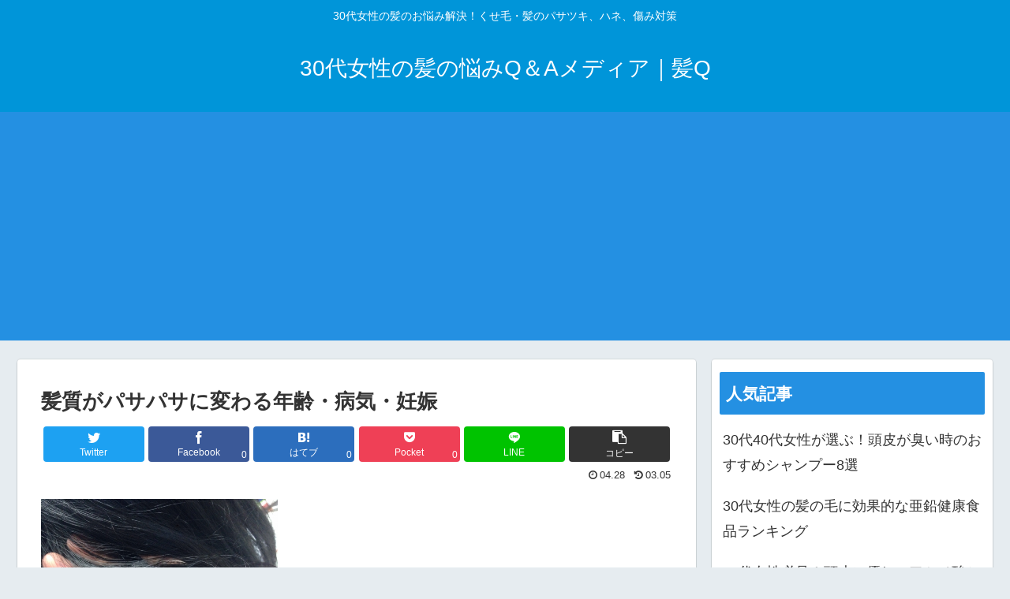

--- FILE ---
content_type: text/html; charset=UTF-8
request_url: https://kami-q.net/149.html
body_size: 22059
content:
<!doctype html>
<html lang="ja">

<head>
    <!-- Global site tag (gtag.js) - Google Analytics -->
  <script async src="https://www.googletagmanager.com/gtag/js?id=UA-75089632-1"></script>
  <script>
    window.dataLayer = window.dataLayer || [];
    function gtag(){dataLayer.push(arguments);}
    gtag('js', new Date());

    gtag('config', 'UA-75089632-1');
  </script>
  <!-- /Global site tag (gtag.js) - Google Analytics -->
  
  
<meta charset="utf-8">

<meta http-equiv="X-UA-Compatible" content="IE=edge">

<meta name="HandheldFriendly" content="True">
<meta name="MobileOptimized" content="320">
<meta name="viewport" content="width=device-width, initial-scale=1"/>



<title>髪質がパサパサに変わる年齢・病気・妊娠</title>
<link rel='dns-prefetch' href='//ajax.googleapis.com' />
<link rel='dns-prefetch' href='//cdnjs.cloudflare.com' />
<link rel='dns-prefetch' href='//s.w.org' />
<link rel="alternate" type="application/rss+xml" title="30代女性の髪の悩みQ＆Aメディア｜髪Q &raquo; フィード" href="https://kami-q.net/feed" />
<link rel="alternate" type="application/rss+xml" title="30代女性の髪の悩みQ＆Aメディア｜髪Q &raquo; コメントフィード" href="https://kami-q.net/comments/feed" />
<link rel="alternate" type="application/rss+xml" title="30代女性の髪の悩みQ＆Aメディア｜髪Q &raquo; 髪質がパサパサに変わる年齢・病気・妊娠 のコメントのフィード" href="https://kami-q.net/149.html/feed" />
<link rel='stylesheet' id='cocoon-style-css'  href='https://kami-q.net/wp-content/themes/cocoon-master/style.css?ver=4.7.29&#038;fver=20190222030725' media='all' />
<link rel='stylesheet' id='font-awesome-style-css'  href='https://kami-q.net/wp-content/themes/cocoon-master/webfonts/fontawesome/css/font-awesome.min.css?ver=4.7.29&#038;fver=20190222030725' media='all' />
<link rel='stylesheet' id='icomoon-style-css'  href='https://kami-q.net/wp-content/themes/cocoon-master/webfonts/icomoon/style.css?ver=4.7.29&#038;fver=20190222030725' media='all' />
<link rel='stylesheet' id='baguettebox-style-css'  href='https://kami-q.net/wp-content/themes/cocoon-master/plugins/baguettebox/dist/baguetteBox.min.css?ver=4.7.29&#038;fver=20190222030725' media='all' />
<link rel='stylesheet' id='slick-theme-style-css'  href='https://kami-q.net/wp-content/themes/cocoon-master/plugins/slick/slick-theme.css?ver=4.7.29&#038;fver=20190222030725' media='all' />
<link rel='stylesheet' id='cocoon-skin-style-css'  href='https://kami-q.net/wp-content/themes/cocoon-master/skins/skin-colors-blue/style.css?ver=4.7.29&#038;fver=20190222030725' media='all' />
<style id='cocoon-skin-style-inline-css'>
@media screen and (max-width:480px){.page-body{font-size:17px}}#header-container,#header-container .navi,#navi .navi-in>.menu-header .sub-menu,.article h2,.sidebar h3,.cat-link,.cat-label,.appeal-content .appeal-button,.demo .cat-label,.blogcard-type .blogcard::before,#footer{background-color:#2490e2}#navi .navi-in a:hover,#footer a:hover{background-color:rgba(255,255,255,.2)}.article h3,.article h4,.article h5,.article h6,.cat-link,.tag-link{border-color:#2490e2}blockquote::before,blockquote::after,.pager-post-navi a.a-wrap::before{color:rgba(36,144,226,.5)}blockquote,.key-btn{background-color:rgba(36,144,226,.05);border-color:rgba(36,144,226,.5)}pre,.pager-links span,table th,.pagination .current{background-color:rgba(36,144,226,.1);border-color:rgba(36,144,226,.5)}table th,table td,.page-numbers,.page-numbers.dots,.tagcloud a,.list.ecb-entry-border .entry-card-wrap,.related-entries.recb-entry-border .related-entry-card-wrap,.carousel .a-wrap,.pager-post-navi.post-navi-border a.a-wrap,.article .toc,.a-wrap .blogcard,.author-box,.comment-reply-link,.ranking-item{border-color:rgba(36,144,226,.5)}table tr:nth-of-type(2n+1),.page-numbers.dots,.a-wrap:hover,.pagination a:hover,.pagination-next-link:hover,.widget_recent_entries ul li a:hover,.widget_categories ul li a:hover,.widget_archive ul li a:hover,.widget_pages ul li a:hover,.widget_meta ul li a:hover,.widget_rss ul li a:hover,.widget_nav_menu ul li a:hover,.pager-links a:hover span, .tag-link:hover,.tagcloud a:hover{background-color:rgba(36,144,226,.05)}.header,.header .site-name-text,#navi .navi-in a,#navi .navi-in a:hover,.article h2,.sidebar h3,#footer,#footer a{color:#fff}.go-to-top .go-to-top-button{background-color:#e835df}.main{width:860px}.sidebar{width:356px}@media screen and (max-width:1240px){ .wrap{width:auto}.main,.sidebar,.sidebar-left .main,.sidebar-left .sidebar{margin:0 .5%}.main{width:67%}.sidebar{padding:0 10px;width:30%}.entry-card-thumb{width:38%}.entry-card-content{margin-left:40%}}body::after{content:url(https://kami-q.net/wp-content/themes/cocoon-master/lib/analytics/access.php?post_id=149&post_type=post);visibility:hidden;position:absolute;bottom:0;right:0;width:1px;height:1px;overflow:hidden} .toc-checkbox{display:none}.toc-content{visibility:hidden;  height:0;opacity:.2;transition:all .5s ease-out}.toc-checkbox:checked~.toc-content{ visibility:visible;padding-top:.6em;height:100%;opacity:1}.toc-title::after{content:'[開く]';margin-left:.5em;cursor:pointer;font-size:.8em}.toc-title:hover::after{text-decoration:underline}.toc-checkbox:checked+.toc-title::after{content:'[閉じる]'}#respond{display:none}.entry-content>*,.demo .entry-content p{line-height:1.8}.entry-content>*,.demo .entry-content p{margin-top:1.4em;margin-bottom:1.4em}.entry-content>.micro-top{margin-bottom:-1.54em}.entry-content>.micro-balloon{margin-bottom:-1.12em}.entry-content>.micro-bottom{margin-top:-1.54em}.entry-content>.micro-bottom.micro-balloon{margin-top:-1.12em;margin-bottom:1.4em}
</style>
<link rel='stylesheet' id='cocoon-child-style-css'  href='https://kami-q.net/wp-content/themes/cocoon-child-master/style.css?ver=4.7.29&#038;fver=20190222030810' media='all' />
<link rel='stylesheet' id='contact-form-7-css'  href='https://kami-q.net/wp-content/plugins/contact-form-7/includes/css/styles.css?ver=4.9.1&#038;fver=20171107091337' media='all' />
<link rel='shortlink' href='https://kami-q.net/?p=149' />
<!-- Cocoon canonical -->
<link rel="canonical" href="https://kami-q.net/149.html">
<!-- Cocoon meta description -->
<meta name="description" content="髪質がパサパサに変わる年齢・病気・妊娠についてまとめました。 最近、髪質が前に比べて変わってきたかも…なんて思うことはありませんか？ 髪のコシが無くなったとか、ツヤやハリが感じられなくなったとか抜け毛が増えたとか。若いころはそんな事なかった">
<!-- Cocoon meta keywords -->
<meta name="keywords" content="髪質の変化">
<!-- Cocoon JSON-LD -->
<script type="application/ld+json">
{
  "@context": "https://schema.org",
  "@type": "Article",
  "mainEntityOfPage":{
    "@type":"WebPage",
    "@id":"https://kami-q.net/149.html"
  },
  "headline": "髪質がパサパサに変わる年齢・病気・妊娠",
  "image": {
    "@type": "ImageObject",
    "url": "https://kami-q.net/wp-content/uploads/2016/04/85b7bd8c37bb65d3510b1d9648553c04_s.jpg",
    "width": 696,
    "height": 522
  },
  "datePublished": "2016-04-28T18:32:17+00:00",
  "dateModified": "2019-03-05T11:36:09+00:00",
  "author": {
    "@type": "Person",
    "name": "美髪先生"
  },
  "publisher": {
    "@type": "Organization",
    "name": "30代女性の髪の悩みQ＆Aメディア｜髪Q",
    "logo": {
      "@type": "ImageObject",
      "url": "https://kami-q.net/wp-content/themes/cocoon-master/images/no-amp-logo.png",
      "width": 206,
      "height": 60
    }
  },
  "description": "髪質がパサパサに変わる年齢・病気・妊娠についてまとめました。 最近、髪質が前に比べて変わってきたかも…なんて思うことはありませんか？ 髪のコシが無くなったとか、ツヤやハリが感じられなくなったとか抜け毛が増えたとか。若いころはそんな事なかった…"
}
</script>

<!-- OGP -->
<meta property="og:type" content="article">
<meta property="og:description" content="髪質がパサパサに変わる年齢・病気・妊娠についてまとめました。 最近、髪質が前に比べて変わってきたかも…なんて思うことはありませんか？ 髪のコシが無くなったとか、ツヤやハリが感じられなくなったとか抜け毛が増えたとか。若いころはそんな事なかった">
<meta property="og:title" content="髪質がパサパサに変わる年齢・病気・妊娠">
<meta property="og:url" content="https://kami-q.net/149.html">
<meta property="og:image" content="https://kami-q.net/wp-content/uploads/2016/04/85b7bd8c37bb65d3510b1d9648553c04_s.jpg">
<meta property="og:site_name" content="30代女性の髪の悩みQ＆Aメディア｜髪Q">
<meta property="og:locale" content="ja_JP">
<meta property="article:published_time" content="2016-04-28T18:32:17+00:00" />
<meta property="article:modified_time" content="2019-03-05T11:36:09+00:00" />
<meta property="article:section" content="髪質の変化">
<meta property="article:tag" content="妊娠">
<meta property="article:tag" content="年齢">
<meta property="article:tag" content="病気">
<meta property="article:tag" content="髪質が変わる">
<!-- /OGP -->

<!-- Twitter Card -->
<meta name="twitter:card" content="summary">
<meta name="twitter:description" content="髪質がパサパサに変わる年齢・病気・妊娠についてまとめました。 最近、髪質が前に比べて変わってきたかも…なんて思うことはありませんか？ 髪のコシが無くなったとか、ツヤやハリが感じられなくなったとか抜け毛が増えたとか。若いころはそんな事なかった">
<meta name="twitter:title" content="髪質がパサパサに変わる年齢・病気・妊娠">
<meta name="twitter:url" content="https://kami-q.net/149.html">
<meta name="twitter:image" content="https://kami-q.net/wp-content/uploads/2016/04/85b7bd8c37bb65d3510b1d9648553c04_s.jpg">
<meta name="twitter:domain" content="kami-q.net">
<!-- /Twitter Card -->
<link rel="icon" href="https://kami-q.net/wp-content/uploads/2016/07/cropped-416433-32x32.jpg" sizes="32x32" />
<link rel="icon" href="https://kami-q.net/wp-content/uploads/2016/07/cropped-416433-192x192.jpg" sizes="192x192" />
<link rel="apple-touch-icon-precomposed" href="https://kami-q.net/wp-content/uploads/2016/07/cropped-416433-180x180.jpg" />
<meta name="msapplication-TileImage" content="https://kami-q.net/wp-content/uploads/2016/07/cropped-416433-270x270.jpg" />






<script async src="//pagead2.googlesyndication.com/pagead/js/adsbygoogle.js"></script>
<script>
     (adsbygoogle = window.adsbygoogle || []).push({
          google_ad_client: "ca-pub-1981184515716087",
          enable_page_level_ads: true
     });
</script></head>

<body class="post-template-default single single-post postid-149 single-format-standard public-page page-body categoryid-185 tagid-189 tagid-187 tagid-188 tagid-186 ff-meiryo fz-18px fw-500 hlt-center-logo-wrap ect-entry-card-wrap rect-entry-card-wrap scrollable-sidebar no-scrollable-main sidebar-right mblt-slide-in author-admin mobile-button-slide-in no-mobile-sidebar no-sp-snippet" itemscope itemtype="https://schema.org/WebPage">





<div id="container" class="container cf">
  
<div id="header-container" class="header-container">
  <div class="header-container-in hlt-center-logo">
    <header id="header" class="header cf" itemscope itemtype="https://schema.org/WPHeader">

      <div id="header-in" class="header-in wrap cf" itemscope itemtype="https://schema.org/WebSite">

        
<div class="tagline" itemprop="alternativeHeadline">30代女性の髪のお悩み解決！くせ毛・髪のパサツキ、ハネ、傷み対策</div>

        <div class="logo logo-header logo-text"><a href="https://kami-q.net" class="site-name site-name-text-link" itemprop="url"><span class="site-name-text" itemprop="name about">30代女性の髪の悩みQ＆Aメディア｜髪Q</span></a></div>
        
      </div>

    </header>

    <!-- Navigation -->
<nav id="navi" class="navi cf" itemscope itemtype="https://schema.org/SiteNavigationElement">
  <div id="navi-in" class="navi-in wrap cf">
          </div><!-- /#navi-in -->
</nav>
<!-- /Navigation -->
  </div><!-- /.header-container-in -->
</div><!-- /.header-container -->

  
  

  
  
  
  
  
  <div id="content" class="content cf">

    <div id="content-in" class="content-in wrap">

        <main id="main" class="main" itemscope itemtype="https://schema.org/Blog">



<article id="post-149" class="article post-149 post type-post status-publish format-standard has-post-thumbnail hentry category-185-post tag-189-post tag-187-post tag-188-post tag-186-post" itemscope="itemscope" itemprop="blogPost" itemtype="https://schema.org/BlogPosting">
  
      
      
      <header class="article-header entry-header">
        <h1 class="entry-title" itemprop="headline">
          髪質がパサパサに変わる年齢・病気・妊娠        </h1>

        
        
        <div class="eye-catch-wrap display-none">
<figure class="eye-catch" itemprop="image" itemscope itemtype="https://schema.org/ImageObject">
  <img alt="" src="https://kami-q.net/wp-content/plugins/lazy-load/images/1x1.trans.gif" data-lazy-src="https://kami-q.net/wp-content/uploads/2016/04/85b7bd8c37bb65d3510b1d9648553c04_s.jpg" width="640" height="480" class="attachment-640x480 size-640x480 eye-catch-image wp-post-image" alt srcset="https://kami-q.net/wp-content/uploads/2016/04/85b7bd8c37bb65d3510b1d9648553c04_s.jpg 640w, https://kami-q.net/wp-content/uploads/2016/04/85b7bd8c37bb65d3510b1d9648553c04_s-300x225.jpg 300w" sizes="(max-width: 640px) 100vw, 640px"><noscript><img width="640" height="480" src="https://kami-q.net/wp-content/uploads/2016/04/85b7bd8c37bb65d3510b1d9648553c04_s.jpg" class="attachment-640x480 size-640x480 eye-catch-image wp-post-image" alt="" srcset="https://kami-q.net/wp-content/uploads/2016/04/85b7bd8c37bb65d3510b1d9648553c04_s.jpg 640w, https://kami-q.net/wp-content/uploads/2016/04/85b7bd8c37bb65d3510b1d9648553c04_s-300x225.jpg 300w" sizes="(max-width: 640px) 100vw, 640px" /></noscript>  <meta itemprop="url" content="https://kami-q.net/wp-content/uploads/2016/04/85b7bd8c37bb65d3510b1d9648553c04_s.jpg">
  <meta itemprop="width" content="640">
  <meta itemprop="height" content="480">
  <span class="cat-label cat-label-185">髪質の変化</span></figure>
</div>

        <div class="sns-share ss-col-6 ss-high-and-low-lc bc-brand-color sbc-show ss-top">
  
  <div class="sns-share-buttons sns-buttons">
          <a href="https://twitter.com/intent/tweet?text=%E9%AB%AA%E8%B3%AA%E3%81%8C%E3%83%91%E3%82%B5%E3%83%91%E3%82%B5%E3%81%AB%E5%A4%89%E3%82%8F%E3%82%8B%E5%B9%B4%E9%BD%A2%E3%83%BB%E7%97%85%E6%B0%97%E3%83%BB%E5%A6%8A%E5%A8%A0+%23%E9%AB%AAQ&amp;url=https%3A%2F%2Fkami-q.net%2F149.html" class="share-button twitter-button twitter-share-button-sq" target="blank" rel="nofollow noopener"><span class="social-icon icon-twitter"></span><span class="button-caption">Twitter</span><span class="share-count twitter-share-count"></span></a>
    
          <a href="//www.facebook.com/sharer/sharer.php?u=https%3A%2F%2Fkami-q.net%2F149.html&amp;t=%E9%AB%AA%E8%B3%AA%E3%81%8C%E3%83%91%E3%82%B5%E3%83%91%E3%82%B5%E3%81%AB%E5%A4%89%E3%82%8F%E3%82%8B%E5%B9%B4%E9%BD%A2%E3%83%BB%E7%97%85%E6%B0%97%E3%83%BB%E5%A6%8A%E5%A8%A0" class="share-button facebook-button facebook-share-button-sq" target="blank" rel="nofollow noopener"><span class="social-icon icon-facebook"></span><span class="button-caption">Facebook</span><span class="share-count facebook-share-count">0</span></a>
    
          <a href="//b.hatena.ne.jp/entry/s/kami-q.net/149.html" class="share-button hatebu-button hatena-bookmark-button hatebu-share-button-sq" data-hatena-bookmark-layout="simple" title="髪質がパサパサに変わる年齢・病気・妊娠" target="blank" rel="nofollow noopener"><span class="social-icon icon-hatena"></span><span class="button-caption">はてブ</span><span class="share-count hatebu-share-count">0</span></a>
    
    
          <a href="//getpocket.com/edit?url=https://kami-q.net/149.html" class="share-button pocket-button pocket-share-button-sq" target="blank" rel="nofollow noopener"><span class="social-icon icon-pocket"></span><span class="button-caption">Pocket</span><span class="share-count pocket-share-count">0</span></a>
    
          <a href="//timeline.line.me/social-plugin/share?url=https%3A%2F%2Fkami-q.net%2F149.html" class="share-button line-button line-share-button-sq" target="_blank" rel="nofollow noopener"><span class="social-icon icon-line"></span><span class="button-caption">LINE</span><span class="share-count line-share-count"></span></a>
    
    
          <a href="javascript:void(0)" class="share-button copy-button copy-share-button-sq" rel="nofollow noopener" data-clipboard-text="髪質がパサパサに変わる年齢・病気・妊娠 https://kami-q.net/149.html"><span class="fa fa-clipboard"></span><span class="button-caption">コピー</span><span class="share-count copy-share-count"></span></a>
    
  </div><!-- /.sns-share-buttons -->

</div><!-- /.sns-share -->


        <div class="date-tags">
  <span class="post-date"><time class="entry-date date published" datetime="2016-04-28T18:32:17+00:00" itemprop="datePublished">04.28</time></span><span class="post-update"><time class="entry-date date updated" datetime="2019-03-05T11:36:09+00:00" itemprop="dateModified">03.05</time></span>
  </div>


         
        
        
      </header>

      <div class="entry-content cf" itemprop="mainEntityOfPage">
      <p><img src="https://kami-q.net/wp-content/plugins/lazy-load/images/1x1.trans.gif" data-lazy-src="https://kami-q.net/wp-content/uploads/2016/04/85b7bd8c37bb65d3510b1d9648553c04_s-300x225.jpg" class="alignnone size-medium wp-image-150" alt="85b7bd8c37bb65d3510b1d9648553c04_s" width="300" height="225" srcset="https://kami-q.net/wp-content/uploads/2016/04/85b7bd8c37bb65d3510b1d9648553c04_s-300x225.jpg 300w, https://kami-q.net/wp-content/uploads/2016/04/85b7bd8c37bb65d3510b1d9648553c04_s.jpg 640w" sizes="(max-width: 300px) 100vw, 300px"><noscript><img class="alignnone size-medium wp-image-150" src="https://kami-q.net/wp-content/uploads/2016/04/85b7bd8c37bb65d3510b1d9648553c04_s-300x225.jpg" alt="85b7bd8c37bb65d3510b1d9648553c04_s" width="300" height="225" srcset="https://kami-q.net/wp-content/uploads/2016/04/85b7bd8c37bb65d3510b1d9648553c04_s-300x225.jpg 300w, https://kami-q.net/wp-content/uploads/2016/04/85b7bd8c37bb65d3510b1d9648553c04_s.jpg 640w" sizes="(max-width: 300px) 100vw, 300px" /></noscript></p>
<p><strong><span style="color: #ff0000;">髪質がパサパサに変わる年齢・病気・妊娠</span></strong>についてまとめました。</p>
<p>
 最近、髪質が前に比べて変わってきたかも…なんて思うことはありませんか？<br />
 髪のコシが無くなったとか、ツヤやハリが感じられなくなったとか抜け毛が増えたとか。</p>
<p>若いころはそんな事なかったのにアレレ？？</p>
<p>意識して触ってみると髪の毛が衰えてきた感じがするのは気のせいなのでしょうか。<br />
 いいえ、それ、気のせいではないかもしれませんよ！<br />
 
<!-- WP QUADS Content Ad Plugin v. 1.8.2 -->
<div class="quads-location quads-ad1" id="quads-ad1" style="float:none;margin:10px 0 10px 0;text-align:center;">
<br>
<a target="_blank" href="https://kami-q.net/page-2060.html">⇒頭のテッペン、分け目がスカスカなのでイクモア飲んでみた結果</a>
<br>
</div>
</p>
<p>&nbsp;</p>
<p>ではその髪質の変化にはどんな原因が潜んでいるのでしょうか？</p>
<p>そこに注目して見ていきたいと思います！</p>

  <div class="toc tnt-number toc-center border-element"><input type="checkbox" class="toc-checkbox" id="toc-checkbox-1" checked><label class="toc-title" for="toc-checkbox-1">タッチで読みたい部分へジャンプします☆</label>
    <div class="toc-content">
    <ol class="toc-list open"><li><a href="#toc1" tabindex="0">髪質がパサパサに変わる年齢って？</a><ol><li><a href="#toc2" tabindex="0">女性の妊娠・出産でも髪質はパサパサに変化</a></li></ol></li><li><a href="#toc3" tabindex="0">髪質が急にパサパサに変わる病気</a></li><li><a href="#toc4" tabindex="0">ストレスで髪質がパサパサに？</a></li><li><a href="#toc5" tabindex="0">髪質がパサパサに変わる年齢・病気・妊娠まとめ</a></li></ol>
    </div>
  </div>

<h2><span id="toc1">髪質がパサパサに変わる年齢って？</span></h2>
<p><img alt="" src="https://kami-q.net/wp-content/plugins/lazy-load/images/1x1.trans.gif" data-lazy-src="https://kami-q.net/wp-content/uploads/2016/04/fsjnsgnsnbsfdbf-300x200.jpg" class="alignnone size-medium wp-image-2968" alt width="300" height="200" srcset="https://kami-q.net/wp-content/uploads/2016/04/fsjnsgnsnbsfdbf-300x200.jpg 300w, https://kami-q.net/wp-content/uploads/2016/04/fsjnsgnsnbsfdbf.jpg 520w" sizes="(max-width: 300px) 100vw, 300px"><noscript><img class="alignnone size-medium wp-image-2968" src="https://kami-q.net/wp-content/uploads/2016/04/fsjnsgnsnbsfdbf-300x200.jpg" alt="" width="300" height="200" srcset="https://kami-q.net/wp-content/uploads/2016/04/fsjnsgnsnbsfdbf-300x200.jpg 300w, https://kami-q.net/wp-content/uploads/2016/04/fsjnsgnsnbsfdbf.jpg 520w" sizes="(max-width: 300px) 100vw, 300px" /></noscript></p>
<p><span class="marker-under-red">髪質がパサパサに変わる年齢</span>があります。</p>
<p>若いころに比べて髪の元気が無いように感じるって事は…<br />
 やはり年齢が関係しているのでしょうか？</p>
<p>それは YES です！！</p>
<p>&nbsp;</p>
<p>お肌も歳とともに衰えていきますよね？<br />
 体力も落ちやすくなるし、目だって悪くなりますよね。<br />
 髪の毛にもそれと同じような現象が起こります。</p>
<p>&nbsp;</p>
<p>子供の頃は柔らかくしっとりサラサラな髪の毛ですが、年齢を重ねるごとに髪質は変化していきます。</p>
<p>&nbsp;</p>
<p><span style="color: #ff00ff;">男性の場合は２０歳から２５歳くらい<br />
女性の場合は２０歳から３０歳くらいが「髪の毛のピーク」</span></p>
<p>です。</p>
<p>
 個人差はもちろんありますが、ピークを過ぎた頃から変化は始まります。</p>
<p>&nbsp;</p>
<p>では年齢による髪質の変化とは具体的にどんなものがあるのでしょか？</p>
<p>&nbsp;</p>
<p>年齢を重ねると髪の毛を作る力が弱くなっていきます。<br />
 中年になると特に髪の毛に栄養が届きにくくなってしまいます。</p>
<p>&nbsp;</p>
<p>これは<strong><span style="background-color: #ffff99;">「毛乳頭」が小さくなるから</span></strong>だと言われています。</p>
<p>&nbsp;</p>
<p>毛乳頭とは髪の毛の根元部分の事です。<br />
 栄養を吸収するために欠かせないこの部分が加齢とともに小さくなることで、その機能が低下してしまうのです。</p>
<p>&nbsp;</p>
<p>このように毛乳頭で栄養がしっかりキャッチ出来なくなってくるとどうなるか…</p>
<div class="blank-box sticky st-red">＊髪の毛が細くなる。<br />
 ＊髪の毛のコシがなくなる。</div>
<p>このような髪質の変化が見られるようになります。</p>
<p>
 だいたい３０歳から４０歳くらいの人に多く起こってくるでしょう。<br />
 だからこの歳の人が使うと効果的だと言われるのが「育毛シャンプー」などのスカルプ系シャンプーなのですね。</p>
<p>&nbsp;</p>
<p>髪の毛も歳をとるのです。<br />
 今の年齢に合ったシャンプー選びも重要な事なのですね。</p>
<p>&nbsp;</p>
<p>実際、私の母も娘の私とは別のシャンプーを使うようになりました。<br />
 私もまた妹とは違うシャンプーを使っています。<br />
 自分の年齢や髪質に適したヘアケア商品を使って、効果的に髪の毛に栄養を与えてあげたいですよね！</p>
<h3><span id="toc2">女性の妊娠・出産でも髪質はパサパサに変化</span></h3>
<p><img src="https://kami-q.net/wp-content/plugins/lazy-load/images/1x1.trans.gif" data-lazy-src="https://kami-q.net/wp-content/uploads/2016/04/dsgjsgfnsnsfff-300x200.jpg" class="alignnone size-medium wp-image-2969" alt="妊娠出産でパサパサ" width="300" height="200" srcset="https://kami-q.net/wp-content/uploads/2016/04/dsgjsgfnsnsfff-300x200.jpg 300w, https://kami-q.net/wp-content/uploads/2016/04/dsgjsgfnsnsfff.jpg 600w" sizes="(max-width: 300px) 100vw, 300px"><noscript><img class="alignnone size-medium wp-image-2969" src="https://kami-q.net/wp-content/uploads/2016/04/dsgjsgfnsnsfff-300x200.jpg" alt="妊娠出産でパサパサ" width="300" height="200" srcset="https://kami-q.net/wp-content/uploads/2016/04/dsgjsgfnsnsfff-300x200.jpg 300w, https://kami-q.net/wp-content/uploads/2016/04/dsgjsgfnsnsfff.jpg 600w" sizes="(max-width: 300px) 100vw, 300px" /></noscript></p>
<p><span class="marker-under-red">女性の場合は妊娠・出産も髪質はパサパサに変化に関係してきます。</span></p>
<p>それに大きく関わっているのが「<strong><span style="color: #ff0000;">ホルモンバランスの変化や乱れ</span></strong>」です。<br />
 ホルモンの変化によって髪質も変化するのです。</p>
<p>クセ毛が目立ってきたり、髪の毛がパサついたり、抜け毛が増えたり、頭皮がベタついたりなど。</p>
<p>このような変化がホルモンバランスが変化しやすい妊娠期間中や産後に起こることがあります。<br />
 女性は本当に大変ですよね…。</p>
<h2><span id="toc3">髪質が急にパサパサに変わる病気</span></h2>
<p><img src="https://kami-q.net/wp-content/plugins/lazy-load/images/1x1.trans.gif" data-lazy-src="https://kami-q.net/wp-content/uploads/2016/04/sgnsnvadadd-300x200.jpg" class="alignnone size-medium wp-image-2970" alt="病気でパサパサになった" width="300" height="200" srcset="https://kami-q.net/wp-content/uploads/2016/04/sgnsnvadadd-300x200.jpg 300w, https://kami-q.net/wp-content/uploads/2016/04/sgnsnvadadd.jpg 600w" sizes="(max-width: 300px) 100vw, 300px"><noscript><img class="alignnone size-medium wp-image-2970" src="https://kami-q.net/wp-content/uploads/2016/04/sgnsnvadadd-300x200.jpg" alt="病気でパサパサになった" width="300" height="200" srcset="https://kami-q.net/wp-content/uploads/2016/04/sgnsnvadadd-300x200.jpg 300w, https://kami-q.net/wp-content/uploads/2016/04/sgnsnvadadd.jpg 600w" sizes="(max-width: 300px) 100vw, 300px" /></noscript></p>
<p><span class="marker-under-red">髪質が急にパサパサになる場合には病気も考えられます。</span></p>
<p>年齢とともに髪質が変化することは分かりました。<br />
 でもひょっとしたら髪の毛の病気も原因にあるんじゃないか？<br />
 そんな心配の声もあるでしょう。</p>
<p>&nbsp;</p>
<p>「<span style="color: #ff00ff;">甲状腺の病気の後に髪質が変わった</span>」という話があります。</p>
<!-- WP QUADS Content Ad Plugin v. 1.8.2 -->
<div class="quads-location quads-ad2" id="quads-ad2" style="float:none;margin:10px 0 10px 0;text-align:center;">
<br>
<p><a target="_blank" href="https://kami-q.net/page-2060.html">⇒【レビュー】抜け毛に40才から【女性用】イクモアをを飲んでみた！！</a></p>
<br>
</div>

<p>&nbsp;</p>
<p>その人は元はサラサラの綺麗なストレートヘアだったそうです。<br />
 ところが病気の後に髪の毛がうねってパサパサになってしまいました。<br />
 何故なのでしょう？？</p>
<p>&nbsp;</p>
<p>これは<strong><span style="color: #ff0000;">甲状腺の病気でホルモンバランスが崩れた事</span></strong>が原因に挙げられます。</p>
<p>&nbsp;</p>
<p>甲状腺とは「<strong><span style="background-color: #ffff99;">甲状腺ホルモン</span></strong>」などのホルモンを分泌する器官です。<br />
 この甲状腺ホルモン減少による症状の中に髪質の変化も入っています。</p>
<p>例えば…</p>
<div class="blank-box sticky st-red">＊抜け毛が増えた。<br />
 ＊髪が傷んで細く弱っている。<br />
 ＊眉毛の外側が白くなってきた。<br />
 ＊白髪になった。</div>
<p>などです。</p>
<p>&nbsp;</p>
<p>もちろんこれはこの病気のたくさんある症状の中の「髪質の部分」を抜き出したものです。</p>
<p>
 甲状腺ホルモンの病気かどうかは様々な症状と照らし合わせないと分かりませんので、これだけで自己判断しないように注意して下さい！！<br />
 思い当たる事がある人は病院を受診して下さいね！</p>
<p>&nbsp;</p>
<p>※念のためここにいくつか甲状腺ホルモン減少による症状の一例を書いておきますね。</p>
<div class="blank-box sticky st-yellow">低体温、手足の冷え、心臓病、低血圧、高血圧、倦怠感、朝の疲労感、昼間の眠気、低血糖、むくみ（手足、顔、まぶた、舌など）、胃腸障害、便秘、逆流性食道炎、乾燥肌、肌荒れ、ふけ</div>
<div class="blank-box sticky st-yellow">頭部の痒み、無力感、集中力低下、うつ症状、首が太くなる、急激な体重増加、食べてないのに太る</div>
<div class="blank-box sticky st-yellow">生理不順、子宮筋腫、貧血、不妊症、発汗低下、爪が伸びない、感染症にかかりやすくなる、声が出にくくなる……その他諸々です。</div>
<p>　自己判断しないで何かあればすぐに病院へ！！！</p>
<p>※この他にも「<span style="color: #ff00ff;">甲状腺ホルモン過剰</span>」による病気もあります。<br />
 　その中の症状のひとつにも「薄毛」が挙げられています。<br />
 　こちらも他に様々な症状がありますので、個人的判断はしないでお医者さんへ行きましょうね！！</p>
<h2><span id="toc4">ストレスで髪質がパサパサに？</span></h2>
<p><img src="https://kami-q.net/wp-content/plugins/lazy-load/images/1x1.trans.gif" data-lazy-src="https://kami-q.net/wp-content/uploads/2016/04/safhsfhsffbfhs-300x199.jpg" class="alignnone size-medium wp-image-2971" alt="ストレスでパサパサになる" width="300" height="199" srcset="https://kami-q.net/wp-content/uploads/2016/04/safhsfhsffbfhs-300x199.jpg 300w, https://kami-q.net/wp-content/uploads/2016/04/safhsfhsffbfhs.jpg 600w" sizes="(max-width: 300px) 100vw, 300px"><noscript><img class="alignnone size-medium wp-image-2971" src="https://kami-q.net/wp-content/uploads/2016/04/safhsfhsffbfhs-300x199.jpg" alt="ストレスでパサパサになる" width="300" height="199" srcset="https://kami-q.net/wp-content/uploads/2016/04/safhsfhsffbfhs-300x199.jpg 300w, https://kami-q.net/wp-content/uploads/2016/04/safhsfhsffbfhs.jpg 600w" sizes="(max-width: 300px) 100vw, 300px" /></noscript></p>
<p>「<strong><span style="color: #ff0000;">発狂すると髪が白髪になる</span></strong>」と聞いたことはありませんか？<br />
 ストレスって髪質に影響するのでしょうか？？</p>
<p>はい！ストレスは髪質の変化に影響します！</p>
<p>&nbsp;</p>
<p>頭皮はストレスの影響を受けやすいと言われています。<br />
 ちょっとした疲れやストレス、それに環境の変化も髪の毛のトラブルを引き起こす原因になるのです。</p>
<p>&nbsp;</p>
<p>過剰なストレスは「血行不良」「皮脂の増加」「睡眠障害」などの影響をもたらします。</p>
<p>&nbsp;</p>
<p>これらは元気で健康な髪の毛を作る妨げになり、髪の毛の栄養不足や頭皮環境の悪化に繋がります。<br />
 こうなってしまうと抜け毛が増えたりします。</p>
<p>&nbsp;</p>
<p>ストレスと抜け毛で思いつく病名がありませんか？<br />
 そう、「円形脱毛症」ですよね。<br />
 ストレスにより髪の毛が一箇所でごっそり抜けてしまう病気です。</p>
<p>&nbsp;</p>
<p>また、ストレスによって「<strong><span style="color: #ff0000;">生え際が薄くなる</span></strong>」というものもあります。<br />
 これは「<span class="marker-under-red">ホルモンバランスの影響</span>」です。</p>
<p>&nbsp;</p>
<p>ストレスを受け続けると自律神経やホルモンバランスが乱れ始めます。<br />
 生え際は男性ホルモンの影響を受けやすい場所です。<br />
 これが原因で薄くなるのですね。</p>
<p>&nbsp;</p>
<p>このように髪の毛にもストレスはNGなのです！！</p>
<p>上手く発散させる方法を見つけないとストレスって溜まる一方ですよね。<br />
 運動や自分の好きな趣味など、自分なりのストレス発散法をもっておいて欲しいです！</p>
<h2><span id="toc5">髪質がパサパサに変わる年齢・病気・妊娠まとめ</span></h2>
<p>いかがでしたか？<br />
 最近の髪質の変化で何か関わっていそうな事はありましたか？</p>
<p>因みにですが私はクセ毛です。<br />
 父方からの遺伝なのですが、小学生までは綺麗なサラサラヘアでした。<br />
 しかし中学生になって生理が始まる頃に急にクセ毛が目立ち出しました。<br />
 これは今から思えばホルモンバランスによる毛質の変化だったのだと思います。</p>
<p>このように毛質の変化には、</p>
<p>＊加齢によるもの。<br />
 ＊ホルモンバランスの変化によるもの。<br />
 ＊妊娠・出産によるもの。<br />
 ＊病気の可能性のもの。<br />
 ＊ストレスによるもの。</p>
<p>など様々な原因があります。<br />
 きっとここに上がっていない原因で髪質が変化することもあるでしょう。<br />
 個人差や環境などによって変わってくると思います。</p>
<p>もし病気かもと思ったらほっとかないですぐに病院へ行きましょうね！！<br />
 違うなら違うで安心するだけですし、他の原因を探せばいいのです。<br />
 病気の場合は適切な治療が必要になってきます。<br />
 軽んじないで下さいね！！</p>
<p>人は老いていくものです。<br />
 子供から思春期になり、成人して結婚・妊娠・出産、そして老後。</p>
<p>その過程において髪の毛も様々に変化します。<br />
 変化を受け入れる事で対策も見えてくるはずです。</p>
<p>アナタの髪の毛は今どのような状態ですか？
<!-- WP QUADS Content Ad Plugin v. 1.8.2 -->
<div class="quads-location quads-ad3" id="quads-ad3" style="float:none;margin:10px 0 10px 0;text-align:center;">

</div>

      </div>

      
      <footer class="article-footer entry-footer">

        
        
        
<div class="entry-categories-tags ctdt-one-row">
  <div class="entry-categories"><a class="cat-link cat-link-185" href="https://kami-q.net/category/%e9%ab%aa%e8%b3%aa%e3%81%ae%e5%a4%89%e5%8c%96">髪質の変化</a></div>
  <div class="entry-tags"><a class="tag-link tag-link-189 border-element" href="https://kami-q.net/tag/%e5%a6%8a%e5%a8%a0">妊娠</a><a class="tag-link tag-link-187 border-element" href="https://kami-q.net/tag/%e5%b9%b4%e9%bd%a2">年齢</a><a class="tag-link tag-link-188 border-element" href="https://kami-q.net/tag/%e7%97%85%e6%b0%97">病気</a><a class="tag-link tag-link-186 border-element" href="https://kami-q.net/tag/%e9%ab%aa%e8%b3%aa%e3%81%8c%e5%a4%89%e3%82%8f%e3%82%8b">髪質が変わる</a></div>
</div>

        
        
        
        
        <div class="sns-share ss-col-3 bc-brand-color sbc-show ss-bottom">
      <div class="sns-share-message">みんなに教えてみる</div>
  
  <div class="sns-share-buttons sns-buttons">
          <a href="https://twitter.com/intent/tweet?text=%E9%AB%AA%E8%B3%AA%E3%81%8C%E3%83%91%E3%82%B5%E3%83%91%E3%82%B5%E3%81%AB%E5%A4%89%E3%82%8F%E3%82%8B%E5%B9%B4%E9%BD%A2%E3%83%BB%E7%97%85%E6%B0%97%E3%83%BB%E5%A6%8A%E5%A8%A0+%23%E9%AB%AAQ&amp;url=https%3A%2F%2Fkami-q.net%2F149.html" class="share-button twitter-button twitter-share-button-sq" target="blank" rel="nofollow noopener"><span class="social-icon icon-twitter"></span><span class="button-caption">Twitter</span><span class="share-count twitter-share-count"></span></a>
    
          <a href="//www.facebook.com/sharer/sharer.php?u=https%3A%2F%2Fkami-q.net%2F149.html&amp;t=%E9%AB%AA%E8%B3%AA%E3%81%8C%E3%83%91%E3%82%B5%E3%83%91%E3%82%B5%E3%81%AB%E5%A4%89%E3%82%8F%E3%82%8B%E5%B9%B4%E9%BD%A2%E3%83%BB%E7%97%85%E6%B0%97%E3%83%BB%E5%A6%8A%E5%A8%A0" class="share-button facebook-button facebook-share-button-sq" target="blank" rel="nofollow noopener"><span class="social-icon icon-facebook"></span><span class="button-caption">Facebook</span><span class="share-count facebook-share-count">0</span></a>
    
          <a href="//b.hatena.ne.jp/entry/s/kami-q.net/149.html" class="share-button hatebu-button hatena-bookmark-button hatebu-share-button-sq" data-hatena-bookmark-layout="simple" title="髪質がパサパサに変わる年齢・病気・妊娠" target="blank" rel="nofollow noopener"><span class="social-icon icon-hatena"></span><span class="button-caption">はてブ</span><span class="share-count hatebu-share-count">0</span></a>
    
    
          <a href="//getpocket.com/edit?url=https://kami-q.net/149.html" class="share-button pocket-button pocket-share-button-sq" target="blank" rel="nofollow noopener"><span class="social-icon icon-pocket"></span><span class="button-caption">Pocket</span><span class="share-count pocket-share-count">0</span></a>
    
          <a href="//timeline.line.me/social-plugin/share?url=https%3A%2F%2Fkami-q.net%2F149.html" class="share-button line-button line-share-button-sq" target="_blank" rel="nofollow noopener"><span class="social-icon icon-line"></span><span class="button-caption">LINE</span><span class="share-count line-share-count"></span></a>
    
    
          <a href="javascript:void(0)" class="share-button copy-button copy-share-button-sq" rel="nofollow noopener" data-clipboard-text="髪質がパサパサに変わる年齢・病気・妊娠 https://kami-q.net/149.html"><span class="fa fa-clipboard"></span><span class="button-caption">コピー</span><span class="share-count copy-share-count"></span></a>
    
  </div><!-- /.sns-share-buttons -->

</div><!-- /.sns-share -->

        <!-- SNSページ -->
<div class="sns-follow bc-brand-color fbc-hide">

    <div class="sns-follow-message">美髪先生をフォローする</div>
    <div class="sns-follow-buttons sns-buttons">

  
  
  
  
  
  
  
  
  
  
  
  
  
      <a href="//feedly.com/i/subscription/feed/https%3A%2F%2Fkami-q.net%2Ffeed" class="follow-button feedly-button feedly-follow-button-sq" target="blank" title="feedlyで更新情報を購読" rel="nofollow noopener"><span class="icon-feedly-logo"></span><span class="follow-count feedly-follow-count"></span></a>
  
      <a href="https://kami-q.net/feed" class="follow-button rss-button rss-follow-button-sq" target="_blank" title="RSSで更新情報をフォロー" rel="nofollow noopener"><span class="icon-rss-logo"></span></a>
  
  </div><!-- /.sns-follow-buttons -->

</div><!-- /.sns-follow -->

        
        
        
        <div class="footer-meta">
  <div class="author-info">
    <a href="https://kami-q.net/author/mataro123" class="author-link">
      <span class="post-author vcard author" itemprop="editor author creator copyrightHolder" itemscope itemtype="https://schema.org/Person">
        <span class="author-name fn" itemprop="name">美髪先生</span>
      </span>
    </a>
  </div>
</div>

        <!-- publisher設定 -->
                <div class="publisher" itemprop="publisher" itemscope itemtype="https://schema.org/Organization">
            <div itemprop="logo" itemscope itemtype="https://schema.org/ImageObject">
              <img src="https://kami-q.net/wp-content/themes/cocoon-master/images/no-amp-logo.png" width="206" height="60" alt="">
              <meta itemprop="url" content="https://kami-q.net/wp-content/themes/cocoon-master/images/no-amp-logo.png">
              <meta itemprop="width" content="206">
              <meta itemprop="height" content="60">
            </div>
            <div itemprop="name">30代女性の髪の悩みQ＆Aメディア｜髪Q</div>
        </div>
      </footer>

    </article>


<div class="under-entry-content">
  <aside id="related-entries" class="related-entries rect-entry-card recb-entry-border">
  <h2 class="related-entry-heading">
    <span class="related-entry-main-heading main-caption">
      こちらも読んでおくと便利です    </span>
      </h2>
  <div class="related-list">
           <a href="https://kami-q.net/415.html" class="related-entry-card-wrap a-wrap border-element cf" title="白髪薬～白髪に効く薬の種類と改善効果・副作用">
<article class="related-entry-card e-card cf">

  <figure class="related-entry-card-thumb card-thumb e-card-thumb">
        <img alt="" src="https://kami-q.net/wp-content/plugins/lazy-load/images/1x1.trans.gif" data-lazy-src="https://kami-q.net/wp-content/uploads/2016/08/d5c9a17d0e444500b5289224cb8a50b3_s.jpg" width="135" height="90" class="related-entry-card-thumb-image card-thumb-image wp-post-image" alt srcset="https://kami-q.net/wp-content/uploads/2016/08/d5c9a17d0e444500b5289224cb8a50b3_s.jpg 640w, https://kami-q.net/wp-content/uploads/2016/08/d5c9a17d0e444500b5289224cb8a50b3_s-300x200.jpg 300w" sizes="(max-width: 135px) 100vw, 135px"><noscript><img width="135" height="90" src="https://kami-q.net/wp-content/uploads/2016/08/d5c9a17d0e444500b5289224cb8a50b3_s.jpg" class="related-entry-card-thumb-image card-thumb-image wp-post-image" alt="" srcset="https://kami-q.net/wp-content/uploads/2016/08/d5c9a17d0e444500b5289224cb8a50b3_s.jpg 640w, https://kami-q.net/wp-content/uploads/2016/08/d5c9a17d0e444500b5289224cb8a50b3_s-300x200.jpg 300w" sizes="(max-width: 135px) 100vw, 135px" /></noscript>        <span class="cat-label cat-label-449">髪の毛の薬</span>  </figure><!-- /.related-entry-thumb -->

  <div class="related-entry-card-content card-content e-card-content">
    <h3 class="related-entry-card-title card-title e-card-title">
      白髪薬～白髪に効く薬の種類と改善効果・副作用    </h3>
        <div class="related-entry-card-snippet card-snippet e-card-snippet">
      
 育毛剤や養毛剤はあるのに「白髪治しの薬、白髪に効く薬」ってないですよね。
 実際に白髪を治す薬の研究は進められているものの、白髪を完全に治すまでにはかなり厳しい道のり…。
 まだまだ先のこと...    </div>
        <div class="related-entry-card-meta card-meta e-card-meta">
      <div class="related-entry-card-info e-card-info">
                              </div>
    </div>

  </div><!-- /.related-entry-card-content -->



</article><!-- /.related-entry-card -->
</a><!-- /.related-entry-card-wrap -->
       <a href="https://kami-q.net/1045.html" class="related-entry-card-wrap a-wrap border-element cf" title="食べ過ぎると抜け毛や薄毛になる原因、髪に良い抜け毛にならない食べ方">
<article class="related-entry-card e-card cf">

  <figure class="related-entry-card-thumb card-thumb e-card-thumb">
        <img alt="" src="https://kami-q.net/wp-content/plugins/lazy-load/images/1x1.trans.gif" data-lazy-src="https://kami-q.net/wp-content/uploads/2017/06/2044ec4adb23366e9341ebfe3632c5e9_s.jpg" width="135" height="90" class="related-entry-card-thumb-image card-thumb-image wp-post-image" alt srcset="https://kami-q.net/wp-content/uploads/2017/06/2044ec4adb23366e9341ebfe3632c5e9_s.jpg 640w, https://kami-q.net/wp-content/uploads/2017/06/2044ec4adb23366e9341ebfe3632c5e9_s-300x200.jpg 300w" sizes="(max-width: 135px) 100vw, 135px"><noscript><img width="135" height="90" src="https://kami-q.net/wp-content/uploads/2017/06/2044ec4adb23366e9341ebfe3632c5e9_s.jpg" class="related-entry-card-thumb-image card-thumb-image wp-post-image" alt="" srcset="https://kami-q.net/wp-content/uploads/2017/06/2044ec4adb23366e9341ebfe3632c5e9_s.jpg 640w, https://kami-q.net/wp-content/uploads/2017/06/2044ec4adb23366e9341ebfe3632c5e9_s-300x200.jpg 300w" sizes="(max-width: 135px) 100vw, 135px" /></noscript>        <span class="cat-label cat-label-366">ストレスで</span>  </figure><!-- /.related-entry-thumb -->

  <div class="related-entry-card-content card-content e-card-content">
    <h3 class="related-entry-card-title card-title e-card-title">
      食べ過ぎると抜け毛や薄毛になる原因、髪に良い抜け毛にならない食べ方    </h3>
        <div class="related-entry-card-snippet card-snippet e-card-snippet">
      
美味しいご飯は好きですよね？
今はダイエト中なの…なんて決めていても、食べ物を前にするとついつい手が出てしまう。
 気がつけばすっかり食べすぎていたりして…なんて経験、誰にでもありますよね？...    </div>
        <div class="related-entry-card-meta card-meta e-card-meta">
      <div class="related-entry-card-info e-card-info">
                              </div>
    </div>

  </div><!-- /.related-entry-card-content -->



</article><!-- /.related-entry-card -->
</a><!-- /.related-entry-card-wrap -->
       <a href="https://kami-q.net/606.html" class="related-entry-card-wrap a-wrap border-element cf" title="女性のヘアサイクルが乱れる原因と正常化させる方法">
<article class="related-entry-card e-card cf">

  <figure class="related-entry-card-thumb card-thumb e-card-thumb">
        <img alt="" src="https://kami-q.net/wp-content/plugins/lazy-load/images/1x1.trans.gif" data-lazy-src="https://kami-q.net/wp-content/uploads/2016/10/569202.jpg" width="120" height="90" class="related-entry-card-thumb-image card-thumb-image wp-post-image" alt srcset="https://kami-q.net/wp-content/uploads/2016/10/569202.jpg 1600w, https://kami-q.net/wp-content/uploads/2016/10/569202-300x225.jpg 300w, https://kami-q.net/wp-content/uploads/2016/10/569202-768x576.jpg 768w, https://kami-q.net/wp-content/uploads/2016/10/569202-1024x768.jpg 1024w" sizes="(max-width: 120px) 100vw, 120px"><noscript><img width="120" height="90" src="https://kami-q.net/wp-content/uploads/2016/10/569202.jpg" class="related-entry-card-thumb-image card-thumb-image wp-post-image" alt="" srcset="https://kami-q.net/wp-content/uploads/2016/10/569202.jpg 1600w, https://kami-q.net/wp-content/uploads/2016/10/569202-300x225.jpg 300w, https://kami-q.net/wp-content/uploads/2016/10/569202-768x576.jpg 768w, https://kami-q.net/wp-content/uploads/2016/10/569202-1024x768.jpg 1024w" sizes="(max-width: 120px) 100vw, 120px" /></noscript>        <span class="cat-label cat-label-338">10月</span>  </figure><!-- /.related-entry-thumb -->

  <div class="related-entry-card-content card-content e-card-content">
    <h3 class="related-entry-card-title card-title e-card-title">
      女性のヘアサイクルが乱れる原因と正常化させる方法    </h3>
        <div class="related-entry-card-snippet card-snippet e-card-snippet">
      
髪の毛の生え変わりには仕組みがあります。
それを「ヘアサイクル」と呼びます！


ヘアサイクルとは…
髪の毛の生え変わる周期のことです◎
私たちの髪の毛は生えたり抜けたりを一定の周期で...    </div>
        <div class="related-entry-card-meta card-meta e-card-meta">
      <div class="related-entry-card-info e-card-info">
                              </div>
    </div>

  </div><!-- /.related-entry-card-content -->



</article><!-- /.related-entry-card -->
</a><!-- /.related-entry-card-wrap -->
       <a href="https://kami-q.net/228.html" class="related-entry-card-wrap a-wrap border-element cf" title="妊娠の髪の変化～抜け毛や傷みの原因と対処法">
<article class="related-entry-card e-card cf">

  <figure class="related-entry-card-thumb card-thumb e-card-thumb">
        <img alt="" src="https://kami-q.net/wp-content/plugins/lazy-load/images/1x1.trans.gif" data-lazy-src="https://kami-q.net/wp-content/uploads/2016/05/7916975c58ade268839f3ced9ff0f91b_s.jpg" width="135" height="90" class="related-entry-card-thumb-image card-thumb-image wp-post-image" alt srcset="https://kami-q.net/wp-content/uploads/2016/05/7916975c58ade268839f3ced9ff0f91b_s.jpg 640w, https://kami-q.net/wp-content/uploads/2016/05/7916975c58ade268839f3ced9ff0f91b_s-300x200.jpg 300w" sizes="(max-width: 135px) 100vw, 135px"><noscript><img width="135" height="90" src="https://kami-q.net/wp-content/uploads/2016/05/7916975c58ade268839f3ced9ff0f91b_s.jpg" class="related-entry-card-thumb-image card-thumb-image wp-post-image" alt="" srcset="https://kami-q.net/wp-content/uploads/2016/05/7916975c58ade268839f3ced9ff0f91b_s.jpg 640w, https://kami-q.net/wp-content/uploads/2016/05/7916975c58ade268839f3ced9ff0f91b_s-300x200.jpg 300w" sizes="(max-width: 135px) 100vw, 135px" /></noscript>        <span class="cat-label cat-label-5">ツヤがない</span>  </figure><!-- /.related-entry-thumb -->

  <div class="related-entry-card-content card-content e-card-content">
    <h3 class="related-entry-card-title card-title e-card-title">
      妊娠の髪の変化～抜け毛や傷みの原因と対処法    </h3>
        <div class="related-entry-card-snippet card-snippet e-card-snippet">
      
 こんな話をよく聞きます。
「妊娠したら髪質が変わった気がする」
 「なんだか妊娠を機に抜け毛が増えてような？」
 「髪の毛が傷みやすくなったかも…」
などの妊婦さんのヘアトラブルの声です...    </div>
        <div class="related-entry-card-meta card-meta e-card-meta">
      <div class="related-entry-card-info e-card-info">
                              </div>
    </div>

  </div><!-- /.related-entry-card-content -->



</article><!-- /.related-entry-card -->
</a><!-- /.related-entry-card-wrap -->
       <a href="https://kami-q.net/406.html" class="related-entry-card-wrap a-wrap border-element cf" title="30代後半女性の白髪が毛先から白くなる原因と【意外と簡単】な予防対策">
<article class="related-entry-card e-card cf">

  <figure class="related-entry-card-thumb card-thumb e-card-thumb">
        <img alt="" src="https://kami-q.net/wp-content/plugins/lazy-load/images/1x1.trans.gif" data-lazy-src="https://kami-q.net/wp-content/uploads/2016/07/edhkhdghksfjss.jpg" width="135" height="90" class="related-entry-card-thumb-image card-thumb-image wp-post-image" alt srcset="https://kami-q.net/wp-content/uploads/2016/07/edhkhdghksfjss.jpg 500w, https://kami-q.net/wp-content/uploads/2016/07/edhkhdghksfjss-300x200.jpg 300w" sizes="(max-width: 135px) 100vw, 135px"><noscript><img width="135" height="90" src="https://kami-q.net/wp-content/uploads/2016/07/edhkhdghksfjss.jpg" class="related-entry-card-thumb-image card-thumb-image wp-post-image" alt="" srcset="https://kami-q.net/wp-content/uploads/2016/07/edhkhdghksfjss.jpg 500w, https://kami-q.net/wp-content/uploads/2016/07/edhkhdghksfjss-300x200.jpg 300w" sizes="(max-width: 135px) 100vw, 135px" /></noscript>        <span class="cat-label cat-label-205">髪の老化</span>  </figure><!-- /.related-entry-thumb -->

  <div class="related-entry-card-content card-content e-card-content">
    <h3 class="related-entry-card-title card-title e-card-title">
      30代後半女性の白髪が毛先から白くなる原因と【意外と簡単】な予防対策    </h3>
        <div class="related-entry-card-snippet card-snippet e-card-snippet">
      
30代後半女性の白髪が毛先から白くなる原因と対策、予防策についてまとめていきます。

 ３０代になると髪の毛の悩みに「白髪」が追加されます。
 白髪になる時期や白髪の生え方・量などは個人個人...    </div>
        <div class="related-entry-card-meta card-meta e-card-meta">
      <div class="related-entry-card-info e-card-info">
                              </div>
    </div>

  </div><!-- /.related-entry-card-content -->



</article><!-- /.related-entry-card -->
</a><!-- /.related-entry-card-wrap -->
       <a href="https://kami-q.net/338.html" class="related-entry-card-wrap a-wrap border-element cf" title="女性のストレス抜け毛の原因と対策～コルチゾールの増加との関係">
<article class="related-entry-card e-card cf">

  <figure class="related-entry-card-thumb card-thumb e-card-thumb">
        <img alt="" src="https://kami-q.net/wp-content/plugins/lazy-load/images/1x1.trans.gif" data-lazy-src="https://kami-q.net/wp-content/uploads/2016/07/31166b44896b725d14b63eaba39a5011_s.jpg" width="136" height="90" class="related-entry-card-thumb-image card-thumb-image wp-post-image" alt srcset="https://kami-q.net/wp-content/uploads/2016/07/31166b44896b725d14b63eaba39a5011_s.jpg 640w, https://kami-q.net/wp-content/uploads/2016/07/31166b44896b725d14b63eaba39a5011_s-300x199.jpg 300w" sizes="(max-width: 136px) 100vw, 136px"><noscript><img width="136" height="90" src="https://kami-q.net/wp-content/uploads/2016/07/31166b44896b725d14b63eaba39a5011_s.jpg" class="related-entry-card-thumb-image card-thumb-image wp-post-image" alt="" srcset="https://kami-q.net/wp-content/uploads/2016/07/31166b44896b725d14b63eaba39a5011_s.jpg 640w, https://kami-q.net/wp-content/uploads/2016/07/31166b44896b725d14b63eaba39a5011_s-300x199.jpg 300w" sizes="(max-width: 136px) 100vw, 136px" /></noscript>        <span class="cat-label cat-label-366">ストレスで</span>  </figure><!-- /.related-entry-thumb -->

  <div class="related-entry-card-content card-content e-card-content">
    <h3 class="related-entry-card-title card-title e-card-title">
      女性のストレス抜け毛の原因と対策～コルチゾールの増加との関係    </h3>
        <div class="related-entry-card-snippet card-snippet e-card-snippet">
      
あぁ～もぉ～～！！イライラしちゃうなぁ～～！！

あ！おはこんばんにちは！筆者です！
のっけからイライラしちゃってすみませんっ。
上手く記事が書けない自分にイライラ中でして…。

アナ...    </div>
        <div class="related-entry-card-meta card-meta e-card-meta">
      <div class="related-entry-card-info e-card-info">
                              </div>
    </div>

  </div><!-- /.related-entry-card-content -->



</article><!-- /.related-entry-card -->
</a><!-- /.related-entry-card-wrap -->
  
    </div>
</aside>

  
  
  <div id="pager-post-navi" class="pager-post-navi post-navi-square post-navi-border cf">
<a href="https://kami-q.net/139.html" title="くせ毛の遺伝確率は90％～改善方法は無し" class="prev-post a-wrap border-element cf">
        <figure class="prev-post-thumb card-thumb"><img alt="" src="https://kami-q.net/wp-content/plugins/lazy-load/images/1x1.trans.gif" data-lazy-src="https://kami-q.net/wp-content/uploads/2016/04/0a7b297f010c0ac0e76a560d773e14cd_s-150x150.jpg" width="150" height="150" class="attachment-thumb150 size-thumb150 wp-post-image" alt srcset="https://kami-q.net/wp-content/uploads/2016/04/0a7b297f010c0ac0e76a560d773e14cd_s-150x150.jpg 150w, https://kami-q.net/wp-content/uploads/2016/04/0a7b297f010c0ac0e76a560d773e14cd_s-100x100.jpg 100w" sizes="(max-width: 150px) 100vw, 150px"><noscript><img width="150" height="150" src="https://kami-q.net/wp-content/uploads/2016/04/0a7b297f010c0ac0e76a560d773e14cd_s-150x150.jpg" class="attachment-thumb150 size-thumb150 wp-post-image" alt="" srcset="https://kami-q.net/wp-content/uploads/2016/04/0a7b297f010c0ac0e76a560d773e14cd_s-150x150.jpg 150w, https://kami-q.net/wp-content/uploads/2016/04/0a7b297f010c0ac0e76a560d773e14cd_s-100x100.jpg 100w" sizes="(max-width: 150px) 100vw, 150px" /></noscript></figure>
        <div class="prev-post-title">くせ毛の遺伝確率は90％～改善方法は無し</div></a><a href="https://kami-q.net/153.html" title="髪質が生まれつきパサパサでツヤがないのは遺伝？でも今からでも艶のある人になれる！加齢でも復活！" class="next-post a-wrap cf">
        <figure class="next-post-thumb card-thumb">
        <img alt="" src="https://kami-q.net/wp-content/plugins/lazy-load/images/1x1.trans.gif" data-lazy-src="https://kami-q.net/wp-content/uploads/2016/04/4ab0e053d0eed8b080c1fc3f9f40d338_s-150x150.jpg" width="150" height="150" class="attachment-thumb150 size-thumb150 wp-post-image" alt srcset="https://kami-q.net/wp-content/uploads/2016/04/4ab0e053d0eed8b080c1fc3f9f40d338_s-150x150.jpg 150w, https://kami-q.net/wp-content/uploads/2016/04/4ab0e053d0eed8b080c1fc3f9f40d338_s-100x100.jpg 100w" sizes="(max-width: 150px) 100vw, 150px"><noscript><img width="150" height="150" src="https://kami-q.net/wp-content/uploads/2016/04/4ab0e053d0eed8b080c1fc3f9f40d338_s-150x150.jpg" class="attachment-thumb150 size-thumb150 wp-post-image" alt="" srcset="https://kami-q.net/wp-content/uploads/2016/04/4ab0e053d0eed8b080c1fc3f9f40d338_s-150x150.jpg 150w, https://kami-q.net/wp-content/uploads/2016/04/4ab0e053d0eed8b080c1fc3f9f40d338_s-100x100.jpg 100w" sizes="(max-width: 150px) 100vw, 150px" /></noscript></figure>
<div class="next-post-title">髪質が生まれつきパサパサでツヤがないのは遺伝？でも今からでも艶のある人になれる！加齢でも復活！</div></a></div><!-- /.pager-post-navi -->

  <!-- comment area -->
<div id="comment-area" class="comment-area">
  <section class="comment-list">
    <h2 id="comments" class="comment-title">
      コメント          </h2>

      </section>
  <aside class="comment-form">      <button id="comment-reply-btn" class="comment-btn key-btn">コメントを書き込む</button>
    	<div id="respond" class="comment-respond">
		<h3 id="reply-title" class="comment-reply-title">コメントをどうぞ <small><a rel="nofollow" id="cancel-comment-reply-link" href="/149.html#respond" style="display:none;">コメントをキャンセル</a></small></h3>			<form action="https://kami-q.net/wp-comments-post.php" method="post" id="commentform" class="comment-form">
				<p class="comment-notes"><span id="email-notes">メールアドレスが公開されることはありません。</span> <span class="required">*</span> が付いている欄は必須項目です</p><p class="comment-form-comment"><label for="comment">コメント</label> <textarea id="comment" name="comment" cols="45" rows="8" maxlength="65525" aria-required="true"></textarea></p><p class="comment-form-author"><label for="author">名前 <span class="required">*</span></label> <input id="author" name="author" type="text" value="" size="30" maxlength="245" aria-required='true' required='required' /></p>
<p class="comment-form-email"><label for="email">メール <span class="required">*</span></label> <input id="email" name="email" type="text" value="" size="30" maxlength="100" aria-describedby="email-notes" aria-required='true' required='required' /></p>
<p class="comment-form-url"><label for="url">サイト</label> <input id="url" name="url" type="text" value="" size="30" maxlength="200" /></p>
<p class="form-submit"><input name="submit" type="submit" id="submit" class="submit" value="コメントを送信" /> <input type='hidden' name='comment_post_ID' value='149' id='comment_post_ID' />
<input type='hidden' name='comment_parent' id='comment_parent' value='0' />
</p><p style="display: none;"><input type="hidden" id="akismet_comment_nonce" name="akismet_comment_nonce" value="2c78713813" /></p><p style="display: none;"><input type="hidden" id="ak_js" name="ak_js" value="249"/></p>			</form>
			</div><!-- #respond -->
	</aside></div><!-- /.comment area -->


  
</div>

<div id="breadcrumb" class="breadcrumb breadcrumb-category sbp-main-bottom" itemscope itemtype="https://schema.org/BreadcrumbList"><div class="breadcrumb-home" itemscope itemtype="https://schema.org/ListItem" itemprop="itemListElement"><span class="fa fa-home fa-fw"></span><a href="https://kami-q.net" itemprop="item"><span itemprop="name">ホーム</span></a><meta itemprop="position" content="1" /><span class="sp"><span class="fa fa-angle-right"></span></span></div><div class="breadcrumb-item" itemscope itemtype="https://schema.org/ListItem" itemprop="itemListElement"><span class="fa fa-folder fa-fw"></span><a href="https://kami-q.net/category/%e9%ab%aa%e8%b3%aa%e3%81%ae%e5%a4%89%e5%8c%96" itemprop="item"><span itemprop="name">髪質の変化</span></a><meta itemprop="position" content="2" /></div></div><!-- /#breadcrumb -->

          </main>

        <div id="sidebar" class="sidebar nwa cf" role="complementary">

  
	<aside id="pages-2" class="widget widget-sidebar widget-sidebar-standard widget_pages"><h3 class="widget-sidebar-title widget-title">人気記事</h3>		<ul>
			<li class="page_item page-item-1378"><a href="https://kami-q.net/page-1378.html">30代40代女性が選ぶ！頭皮が臭い時のおすすめシャンプー8選</a></li>
<li class="page_item page-item-1298"><a href="https://kami-q.net/page-1298.html">30代女性の髪の毛に効果的な亜鉛健康食品ランキング</a></li>
<li class="page_item page-item-1459"><a href="https://kami-q.net/page-1459.html">30代女性必見！頭皮に優しいアミノ酸シャンプーTOP16</a></li>
<li class="page_item page-item-2060"><a href="https://kami-q.net/page-2060.html">41才のイクモアサプリ効果写真ブログ＆9人の悪い口コミ・良い口コミ、副作用、解約、クーポンなど</a></li>
<li class="page_item page-item-1940"><a href="https://kami-q.net/page-1940.html">sonokoオールインワン・ホワイトニングジェルお試し980円の真相＆解約の注意点！！</a></li>
<li class="page_item page-item-784"><a href="https://kami-q.net/page-784.html">【ビックリ】育毛サプリを20代女性が選んでみた</a></li>
<li class="page_item page-item-2471"><a href="https://kami-q.net/page-2471.html">いぶきの実どうなってんねん！！噛み締めにも使える？副作用、各成分、購入方法、解約方法</a></li>
<li class="page_item page-item-1138"><a href="https://kami-q.net/page-1138.html">わたしのきまりシャンプー「効果なし・嘘・詐欺」という噂をクセ毛三十路女が【4ヶ月検証】！</a></li>
<li class="page_item page-item-2586"><a href="https://kami-q.net/page-2586.html">イクモアハーバルヘアケアジェルの口コミ体験談～36歳がイクモアジェルを評価してみた！</a></li>
<li class="page_item page-item-1520"><a href="https://kami-q.net/page-1520.html">シャワー塩素の髪や頭皮への影響～水道水で抜け毛や薄毛？【塩素除去シャワーヘッド8選】</a></li>
<li class="page_item page-item-1911"><a href="https://kami-q.net/page-1911.html">ストラッシュ眉間脱毛・小鼻脱毛の方法＆料金！【注意】部分脱毛の解約・キャンセルについて</a></li>
<li class="page_item page-item-2241"><a href="https://kami-q.net/page-2241.html">ハリモア育毛剤の最安値！楽天・アマゾン・薬局・公式を比較！解約のコツも伝授！</a></li>
<li class="page_item page-item-2564"><a href="https://kami-q.net/page-2564.html">ヒト幹細胞眉毛美容液アグロウアイズを姉妹で使った口コミです！加水分解卵殻膜眉毛美容液</a></li>
<li class="page_item page-item-1244"><a href="https://kami-q.net/page-1244.html">ファンデーションが怖い理由と怖くないファンデ一覧</a></li>
<li class="page_item page-item-1016"><a href="https://kami-q.net/page-1016.html">マイナチュレの感想口コミ～マイナチュレをシリーズで頭が臭い30代クセ毛独身女が使ってみた結果！</a></li>
<li class="page_item page-item-2128"><a href="https://kami-q.net/page-2128.html">マジョラムエキス入りbubukazero（ブブカゼロ）の最安値販売店～楽天・アマゾン・薬局・公式サイトを比較！</a></li>
<li class="page_item page-item-2534"><a href="https://kami-q.net/page-2534.html">ラスティークのヘアオイル・ヘアクリームを「髪の広がり」が悩みのショートヘア35歳主婦が使った感想です</a></li>
<li class="page_item page-item-2198"><a href="https://kami-q.net/page-2198.html">リニューアルharuシャンプー最安販売店～楽天・アマゾン・薬局・公式比較と体験談</a></li>
<li class="page_item page-item-2739"><a href="https://kami-q.net/page-2739.html">リリィジュの副作用～育毛剤・シャンプー・トリートメントを成分別に調査＆5ヶ月使った体験談！</a></li>
<li class="page_item page-item-2334"><a href="https://kami-q.net/page-2334.html">ルルシアの効果・副作用の口コミ＆体験談～ルフレ・シャルム両方を姉妹で使ってみた！</a></li>
<li class="page_item page-item-1351"><a href="https://kami-q.net/page-1351.html">女性の白髪予防栄養素を効果的に摂取するサプリランキング</a></li>
<li class="page_item page-item-766"><a href="https://kami-q.net/page-766.html">産後の抜け毛に悩む30代が選ぶ～使える女性専用育毛剤トップ10</a></li>
		</ul>
		</aside><aside id="categories-2" class="widget widget-sidebar widget-sidebar-standard widget_categories"><h3 class="widget-sidebar-title widget-title">気になる悩みは？</h3>		<ul>
	<li class="cat-item cat-item-338"><a href="https://kami-q.net/category/10%e6%9c%88" >10月<span class="post-count">35</span></a>
</li>
	<li class="cat-item cat-item-471"><a href="https://kami-q.net/category/11%e6%9c%88" >11月<span class="post-count">39</span></a>
</li>
	<li class="cat-item cat-item-472"><a href="https://kami-q.net/category/12%e6%9c%88" >12月<span class="post-count">36</span></a>
</li>
	<li class="cat-item cat-item-817"><a href="https://kami-q.net/category/20%e4%bb%a3%e3%81%ae%e9%ab%aa%e3%81%ae%e6%82%a9%e3%81%bf" >20代の髪の悩み<span class="post-count">5</span></a>
</li>
	<li class="cat-item cat-item-800"><a href="https://kami-q.net/category/30%e4%bb%a3%e3%81%ae%e9%ab%aa%e3%81%ae%e6%82%a9%e3%81%bf" >30代の髪の悩み<span class="post-count">5</span></a>
</li>
	<li class="cat-item cat-item-474"><a href="https://kami-q.net/category/3%e6%9c%88" >3月<span class="post-count">35</span></a>
</li>
	<li class="cat-item cat-item-475"><a href="https://kami-q.net/category/4%e6%9c%88" >4月<span class="post-count">25</span></a>
</li>
	<li class="cat-item cat-item-25"><a href="https://kami-q.net/category/6gatu" >6月<span class="post-count">7</span></a>
</li>
	<li class="cat-item cat-item-26"><a href="https://kami-q.net/category/7gatu" >7月<span class="post-count">18</span></a>
</li>
	<li class="cat-item cat-item-112"><a href="https://kami-q.net/category/8%e6%9c%88" >8月<span class="post-count">16</span></a>
</li>
	<li class="cat-item cat-item-123"><a href="https://kami-q.net/category/9gatu" >9月<span class="post-count">26</span></a>
</li>
	<li class="cat-item cat-item-402"><a href="https://kami-q.net/category/%e3%81%86%e3%81%aa%e3%81%98" >うなじ<span class="post-count">2</span></a>
</li>
	<li class="cat-item cat-item-10"><a href="https://kami-q.net/category/uneri" >うねり<span class="post-count">20</span></a>
</li>
	<li class="cat-item cat-item-815"><a href="https://kami-q.net/category/%e3%81%be%e3%81%a8%e3%81%be%e3%82%89%e3%81%aa%e3%81%84" >まとまらない<span class="post-count">2</span></a>
</li>
	<li class="cat-item cat-item-393"><a href="https://kami-q.net/category/%e3%82%aa%e3%83%bc%e3%83%90%e3%83%bc%e3%83%89%e3%83%a9%e3%82%a4" >オーバードライ<span class="post-count">11</span></a>
</li>
	<li class="cat-item cat-item-181"><a href="https://kami-q.net/category/%e3%82%b7%e3%83%a3%e3%83%b3%e3%83%97%e3%83%bc" >シャンプー<span class="post-count">54</span></a>
</li>
	<li class="cat-item cat-item-366"><a href="https://kami-q.net/category/%e3%82%b9%e3%83%88%e3%83%ac%e3%82%b9%e3%81%a7" >ストレスで<span class="post-count">41</span></a>
</li>
	<li class="cat-item cat-item-5"><a href="https://kami-q.net/category/tuyaganai" >ツヤがない<span class="post-count">33</span></a>
</li>
	<li class="cat-item cat-item-161"><a href="https://kami-q.net/category/%e3%83%88%e3%83%aa%e3%83%bc%e3%83%88%e3%83%a1%e3%83%b3%e3%83%88" >トリートメント<span class="post-count">26</span></a>
</li>
	<li class="cat-item cat-item-770"><a href="https://kami-q.net/category/%e3%83%8e%e3%83%b3%e3%82%b7%e3%83%aa%e3%82%b3%e3%83%b3" >ノンシリコン<span class="post-count">3</span></a>
</li>
	<li class="cat-item cat-item-7"><a href="https://kami-q.net/category/haneyasui" >ハネやすい<span class="post-count">25</span></a>
</li>
	<li class="cat-item cat-item-814"><a href="https://kami-q.net/category/%e3%83%91%e3%83%b3%e3%83%86%e3%83%bc%e3%83%b3" >パンテーン<span class="post-count">1</span></a>
</li>
	<li class="cat-item cat-item-41"><a href="https://kami-q.net/category/%e3%83%91%e3%83%bc%e3%83%9e%e3%81%ae%e5%82%b7%e3%81%bf" >パーマの傷み<span class="post-count">17</span></a>
</li>
	<li class="cat-item cat-item-477"><a href="https://kami-q.net/category/%e3%83%95%e3%82%b1%e3%81%8c%e9%85%b7%e3%81%84" >フケが酷い<span class="post-count">16</span></a>
</li>
	<li class="cat-item cat-item-51"><a href="https://kami-q.net/category/heaairon" >ヘアアイロンの傷みケア<span class="post-count">8</span></a>
</li>
	<li class="cat-item cat-item-253"><a href="https://kami-q.net/category/%e3%83%98%e3%82%a2%e3%82%ab%e3%83%a9%e3%83%bc%e3%81%ae%e6%82%a9%e3%81%bf" >ヘアカラーの悩み<span class="post-count">11</span></a>
</li>
	<li class="cat-item cat-item-91"><a href="https://kami-q.net/category/taiken" >ヘアケア体験談<span class="post-count">39</span></a>
</li>
	<li class="cat-item cat-item-542"><a href="https://kami-q.net/category/%e3%83%98%e3%82%a2%e3%82%b1%e3%82%a2%e6%96%b9%e6%b3%95" >ヘアケア方法<span class="post-count">61</span></a>
</li>
	<li class="cat-item cat-item-295"><a href="https://kami-q.net/category/%e3%83%98%e3%82%a2%e3%82%b9%e3%82%bf%e3%82%a4%e3%83%ab%e3%82%ad%e3%83%bc%e3%83%97" >ヘアスタイルキープ<span class="post-count">3</span></a>
</li>
	<li class="cat-item cat-item-758"><a href="https://kami-q.net/category/%e3%83%9a%e3%83%83%e3%83%88" >ペット<span class="post-count">1</span></a>
</li>
	<li class="cat-item cat-item-811"><a href="https://kami-q.net/category/%e3%83%9c%e3%82%bf%e3%83%8b%e3%82%b9%e3%83%88%e4%bd%93%e9%a8%93%e8%ab%87" >ボタニスト体験談<span class="post-count">1</span></a>
</li>
	<li class="cat-item cat-item-137"><a href="https://kami-q.net/category/daun" >ボリュームダウン<span class="post-count">21</span></a>
</li>
	<li class="cat-item cat-item-132"><a href="https://kami-q.net/category/%e3%83%9e%e3%82%a4%e3%83%8a%e3%82%b9%e3%82%a4%e3%82%aa%e3%83%b3%e3%81%a8%e9%ab%aa" >マイナスイオンと髪<span class="post-count">1</span></a>
</li>
	<li class="cat-item cat-item-529"><a href="https://kami-q.net/category/%e4%b8%bb%e5%a9%a6" >主婦<span class="post-count">39</span></a>
</li>
	<li class="cat-item cat-item-590"><a href="https://kami-q.net/category/%e5%86%ac" >冬<span class="post-count">16</span></a>
</li>
	<li class="cat-item cat-item-530"><a href="https://kami-q.net/category/%e5%89%9b%e6%af%9b" >剛毛<span class="post-count">5</span></a>
</li>
	<li class="cat-item cat-item-264"><a href="https://kami-q.net/category/%e5%a4%9c%e3%81%ae%e3%83%98%e3%82%a2%e3%82%b1%e3%82%a2" >夜のヘアケア<span class="post-count">83</span></a>
</li>
	<li class="cat-item cat-item-683"><a href="https://kami-q.net/category/%e5%a4%a9%e7%84%b6%e3%83%91%e3%83%bc%e3%83%9e" >天然パーマ<span class="post-count">4</span></a>
</li>
	<li class="cat-item cat-item-211"><a href="https://kami-q.net/category/%e5%a5%b3%e6%80%a7%e3%83%9b%e3%83%ab%e3%83%a2%e3%83%b3%e3%81%a8%e9%ab%aa" >女性ホルモンと髪<span class="post-count">19</span></a>
</li>
	<li class="cat-item cat-item-578"><a href="https://kami-q.net/category/%e5%a5%b3%e6%80%a7%e5%b0%82%e7%94%a8%e3%81%ae%e8%82%b2%e6%af%9b%e5%89%a4" >女性専用の育毛剤<span class="post-count">11</span></a>
</li>
	<li class="cat-item cat-item-268"><a href="https://kami-q.net/category/%e5%a6%8a%e5%a8%a0" >妊娠<span class="post-count">33</span></a>
</li>
	<li class="cat-item cat-item-842"><a href="https://kami-q.net/category/%e5%ad%90%e4%be%9b%e3%81%ae%e3%83%a1%e3%82%a4%e3%82%af" >子供のメイク<span class="post-count">1</span></a>
</li>
	<li class="cat-item cat-item-823"><a href="https://kami-q.net/category/%e5%ba%83%e3%81%8c%e3%82%8a%e3%82%84%e3%81%99%e3%81%84" >広がりやすい<span class="post-count">2</span></a>
</li>
	<li class="cat-item cat-item-312"><a href="https://kami-q.net/category/%e6%8a%9c%e3%81%91%e6%af%9b" >抜け毛<span class="post-count">70</span></a>
</li>
	<li class="cat-item cat-item-587"><a href="https://kami-q.net/category/%e6%8a%9c%e3%81%91%e6%af%9b%e6%b2%bb%e7%99%82%e6%96%b9%e6%b3%95" >抜け毛治療方法<span class="post-count">15</span></a>
</li>
	<li class="cat-item cat-item-372"><a href="https://kami-q.net/category/%e6%95%8f%e6%84%9f%e8%82%8c" >敏感肌<span class="post-count">12</span></a>
</li>
	<li class="cat-item cat-item-369"><a href="https://kami-q.net/category/%e6%97%a9%e3%81%8f%e4%bc%b8%e3%81%b0%e3%81%99" >早く伸ばす<span class="post-count">10</span></a>
</li>
	<li class="cat-item cat-item-602"><a href="https://kami-q.net/category/%e6%98%a5%e3%81%ae%e6%82%a9%e3%81%bf" >春の悩み<span class="post-count">22</span></a>
</li>
	<li class="cat-item cat-item-64"><a href="https://kami-q.net/category/%e6%9c%9d%e3%81%ae%e3%82%b9%e3%82%bf%e3%82%a4%e3%83%aa%e3%83%b3%e3%82%b0" >朝のスタイリング<span class="post-count">14</span></a>
</li>
	<li class="cat-item cat-item-1"><a href="https://kami-q.net/category/%e6%9c%aa%e5%88%86%e9%a1%9e" >未分類<span class="post-count">16</span></a>
</li>
	<li class="cat-item cat-item-27"><a href="https://kami-q.net/category/%e6%9e%9d%e6%af%9b" >枝毛<span class="post-count">18</span></a>
</li>
	<li class="cat-item cat-item-702"><a href="https://kami-q.net/category/%e6%9f%93%e9%ab%aa" >染髪<span class="post-count">2</span></a>
</li>
	<li class="cat-item cat-item-260"><a href="https://kami-q.net/category/%e6%a0%84%e9%a4%8a" >栄養<span class="post-count">60</span></a>
</li>
	<li class="cat-item cat-item-150"><a href="https://kami-q.net/category/%e6%a2%85%e9%9b%a8" >梅雨<span class="post-count">3</span></a>
</li>
	<li class="cat-item cat-item-143"><a href="https://kami-q.net/category/fukurami" >横のふくらみ<span class="post-count">19</span></a>
</li>
	<li class="cat-item cat-item-386"><a href="https://kami-q.net/category/%e6%b9%bf%e3%81%a3%e3%81%9f%e9%ab%aa" >湿った髪<span class="post-count">2</span></a>
</li>
	<li class="cat-item cat-item-616"><a href="https://kami-q.net/category/%e7%8c%ab%e3%81%a3%e6%af%9b" >猫っ毛<span class="post-count">4</span></a>
</li>
	<li class="cat-item cat-item-643"><a href="https://kami-q.net/category/%e7%94%9f%e3%81%88%e9%9a%9b" >生え際<span class="post-count">6</span></a>
</li>
	<li class="cat-item cat-item-290"><a href="https://kami-q.net/category/%e7%94%9f%e3%81%be%e3%82%8c%e3%81%a4%e3%81%8d" >生まれつき<span class="post-count">6</span></a>
</li>
	<li class="cat-item cat-item-221"><a href="https://kami-q.net/category/%e7%94%9f%e7%90%86%e4%b8%ad%e3%81%ae%e9%ab%aa" >生理中の髪<span class="post-count">12</span></a>
</li>
	<li class="cat-item cat-item-107"><a href="https://kami-q.net/category/%e7%b8%ae%e3%82%8c%e9%ab%aa" >縮れ髪<span class="post-count">7</span></a>
</li>
	<li class="cat-item cat-item-174"><a href="https://kami-q.net/category/%e7%b8%ae%e6%af%9b%e7%9f%af%e6%ad%a3" >縮毛矯正<span class="post-count">13</span></a>
</li>
	<li class="cat-item cat-item-336"><a href="https://kami-q.net/category/%e7%be%8e%e9%ab%aa%e3%81%ab%e3%81%aa%e3%82%8b%e6%96%b9%e6%b3%95" >美髪になる方法<span class="post-count">45</span></a>
</li>
	<li class="cat-item cat-item-397"><a href="https://kami-q.net/category/%e8%82%b2%e6%af%9b" >育毛<span class="post-count">39</span></a>
</li>
	<li class="cat-item cat-item-606"><a href="https://kami-q.net/category/%e8%87%aa%e5%be%8b%e7%a5%9e%e7%b5%8c%e3%81%ae%e4%b9%b1%e3%82%8c" >自律神経の乱れ<span class="post-count">4</span></a>
</li>
	<li class="cat-item cat-item-258"><a href="https://kami-q.net/category/%e8%87%ad%e3%81%84" >臭い<span class="post-count">17</span></a>
</li>
	<li class="cat-item cat-item-711"><a href="https://kami-q.net/category/%e8%8a%b1%e7%b2%89" >花粉<span class="post-count">1</span></a>
</li>
	<li class="cat-item cat-item-398"><a href="https://kami-q.net/category/%e8%96%84%e6%af%9b" >薄毛<span class="post-count">64</span></a>
</li>
	<li class="cat-item cat-item-354"><a href="https://kami-q.net/category/%e8%b2%9e%e5%ad%90%e3%81%bf%e3%81%9f%e3%81%84%e3%81%aa%e9%ab%aa" >貞子みたいな髪<span class="post-count">19</span></a>
</li>
	<li class="cat-item cat-item-835"><a href="https://kami-q.net/category/%e8%b5%a4%e3%81%a1%e3%82%83%e3%82%93" >赤ちゃん<span class="post-count">1</span></a>
</li>
	<li class="cat-item cat-item-467"><a href="https://kami-q.net/category/%e9%81%ba%e4%bc%9d" >遺伝<span class="post-count">10</span></a>
</li>
	<li class="cat-item cat-item-724"><a href="https://kami-q.net/category/%e9%9b%bb%e7%a3%81%e6%b3%a2" >電磁波<span class="post-count">1</span></a>
</li>
	<li class="cat-item cat-item-679"><a href="https://kami-q.net/category/%e9%a0%ad%e7%9a%ae%e3%81%a8%e9%a1%94%e3%81%ae%e3%81%9f%e3%82%8b%e3%81%bf" >頭皮と顔のたるみ<span class="post-count">1</span></a>
</li>
	<li class="cat-item cat-item-75"><a href="https://kami-q.net/category/%e9%a0%ad%e7%9a%ae%e3%82%b1%e3%82%a2" >頭皮ケア<span class="post-count">76</span></a>
</li>
	<li class="cat-item cat-item-831"><a href="https://kami-q.net/category/%e9%ab%aa%e3%81%8c%e3%83%99%e3%82%bf%e3%83%99%e3%82%bf%e3%81%99%e3%82%8b" >髪がベタベタする<span class="post-count">1</span></a>
</li>
	<li class="cat-item cat-item-378"><a href="https://kami-q.net/category/%e9%ab%aa%e3%81%a7%e3%81%93%e3%81%bc%e3%81%93" >髪でこぼこ<span class="post-count">28</span></a>
</li>
	<li class="cat-item cat-item-498"><a href="https://kami-q.net/category/%e9%ab%aa%e3%81%ab%e6%82%aa%e3%81%84%e9%a3%9f%e3%81%b9%e7%89%a9" >髪に悪い食べ物<span class="post-count">8</span></a>
</li>
	<li class="cat-item cat-item-318"><a href="https://kami-q.net/category/%e9%ab%aa%e3%81%ab%e8%89%af%e3%81%84%e5%b8%bd%e5%ad%90" >髪に良い帽子<span class="post-count">1</span></a>
</li>
	<li class="cat-item cat-item-845"><a href="https://kami-q.net/category/%e9%ab%aa%e3%81%ae%e3%83%88%e3%83%ac%e3%83%b3%e3%83%89%e6%83%85%e5%a0%b1" >髪のトレンド情報<span class="post-count">1</span></a>
</li>
	<li class="cat-item cat-item-8"><a href="https://kami-q.net/category/kami-pecha" >髪のボリュームがない<span class="post-count">38</span></a>
</li>
	<li class="cat-item cat-item-352"><a href="https://kami-q.net/category/%e9%ab%aa%e3%81%ae%e5%a4%b1%e6%95%97%e8%ab%87" >髪の失敗談<span class="post-count">10</span></a>
</li>
	<li class="cat-item cat-item-449"><a href="https://kami-q.net/category/%e9%ab%aa%e3%81%ae%e6%af%9b%e3%81%ae%e8%96%ac" >髪の毛の薬<span class="post-count">7</span></a>
</li>
	<li class="cat-item cat-item-55"><a href="https://kami-q.net/category/kamisiroibutubutu" >髪の白いぶつぶつ<span class="post-count">1</span></a>
</li>
	<li class="cat-item cat-item-205"><a href="https://kami-q.net/category/%e9%ab%aa%e3%81%ae%e8%80%81%e5%8c%96" >髪の老化<span class="post-count">31</span></a>
</li>
	<li class="cat-item cat-item-46"><a href="https://kami-q.net/category/sikiso" >髪の色素<span class="post-count">8</span></a>
</li>
	<li class="cat-item cat-item-63"><a href="https://kami-q.net/category/kamiseidenki" >髪の静電気対策<span class="post-count">3</span></a>
</li>
	<li class="cat-item cat-item-68"><a href="https://kami-q.net/category/kamigisigisi" >髪ギシギシ<span class="post-count">66</span></a>
</li>
	<li class="cat-item cat-item-801"><a href="https://kami-q.net/category/%e9%ab%aa%e3%82%b4%e3%83%af%e3%82%b4%e3%83%af" >髪ゴワゴワ<span class="post-count">2</span></a>
</li>
	<li class="cat-item cat-item-222"><a href="https://kami-q.net/category/%e9%ab%aa%e3%83%90%e3%82%b5%e3%83%90%e3%82%b5" >髪バサバサ<span class="post-count">72</span></a>
</li>
	<li class="cat-item cat-item-714"><a href="https://kami-q.net/category/%e9%ab%aa%e5%9e%8b%e5%8b%95%e7%94%bb" >髪型動画<span class="post-count">5</span></a>
</li>
	<li class="cat-item cat-item-185"><a href="https://kami-q.net/category/%e9%ab%aa%e8%b3%aa%e3%81%ae%e5%a4%89%e5%8c%96" >髪質の変化<span class="post-count">30</span></a>
</li>
		</ul>
</aside><aside id="tag_cloud-2" class="widget widget-sidebar widget-sidebar-standard widget_tag_cloud"><h3 class="widget-sidebar-title widget-title">あなたが気になるのは？</h3><div class="tagcloud"><a href='https://kami-q.net/tag/%e5%8e%9f%e5%9b%a0' class='tag-link-13 tag-link-position-1' title='45件のトピック' style='font-size: 22pt;'>原因</span></a>
<a href='https://kami-q.net/tag/%e5%af%be%e7%ad%96' class='tag-link-14 tag-link-position-2' title='30件のトピック' style='font-size: 19.983050847458pt;'>対策</span></a>
<a href='https://kami-q.net/tag/%e6%8a%9c%e3%81%91%e6%af%9b' class='tag-link-218 tag-link-position-3' title='26件のトピック' style='font-size: 19.271186440678pt;'>抜け毛</span></a>
<a href='https://kami-q.net/tag/%e8%96%84%e6%af%9b' class='tag-link-432 tag-link-position-4' title='18件のトピック' style='font-size: 17.491525423729pt;'>薄毛</span></a>
<a href='https://kami-q.net/tag/%e3%82%b7%e3%83%a3%e3%83%b3%e3%83%97%e3%83%bc' class='tag-link-36 tag-link-position-5' title='14件のトピック' style='font-size: 16.305084745763pt;'>シャンプー</span></a>
<a href='https://kami-q.net/tag/%e4%ba%88%e9%98%b2%e6%96%b9%e6%b3%95' class='tag-link-440 tag-link-position-6' title='14件のトピック' style='font-size: 16.305084745763pt;'>予防方法</span></a>
<a href='https://kami-q.net/tag/%e3%82%b7%e3%83%a7%e3%83%bc%e3%83%88%e3%83%98%e3%82%a2' class='tag-link-22 tag-link-position-7' title='11件のトピック' style='font-size: 15.118644067797pt;'>ショートヘア</span></a>
<a href='https://kami-q.net/tag/%e3%81%8f%e3%81%9b%e6%af%9b' class='tag-link-146 tag-link-position-8' title='11件のトピック' style='font-size: 15.118644067797pt;'>くせ毛</span></a>
<a href='https://kami-q.net/tag/%e5%8a%b9%e6%9e%9c' class='tag-link-77 tag-link-position-9' title='8件のトピック' style='font-size: 13.576271186441pt;'>効果</span></a>
<a href='https://kami-q.net/tag/%e5%a5%b3%e6%80%a7' class='tag-link-105 tag-link-position-10' title='8件のトピック' style='font-size: 13.576271186441pt;'>女性</span></a>
<a href='https://kami-q.net/tag/%e5%af%be%e5%87%a6%e6%b3%95' class='tag-link-247 tag-link-position-11' title='8件のトピック' style='font-size: 13.576271186441pt;'>対処法</span></a>
<a href='https://kami-q.net/tag/%e5%89%af%e4%bd%9c%e7%94%a8' class='tag-link-451 tag-link-position-12' title='8件のトピック' style='font-size: 13.576271186441pt;'>副作用</span></a>
<a href='https://kami-q.net/tag/%e9%a3%9f%e3%81%b9%e7%89%a9' class='tag-link-32 tag-link-position-13' title='7件のトピック' style='font-size: 12.983050847458pt;'>食べ物</span></a>
<a href='https://kami-q.net/tag/%e5%8b%95%e7%94%bb' class='tag-link-82 tag-link-position-14' title='7件のトピック' style='font-size: 12.983050847458pt;'>動画</span></a>
<a href='https://kami-q.net/tag/%e4%bd%93%e9%a8%93%e8%ab%87' class='tag-link-97 tag-link-position-15' title='7件のトピック' style='font-size: 12.983050847458pt;'>体験談</span></a>
<a href='https://kami-q.net/tag/%e4%b8%bb%e5%a9%a6' class='tag-link-528 tag-link-position-16' title='6件のトピック' style='font-size: 12.389830508475pt;'>主婦</span></a>
<a href='https://kami-q.net/tag/%e9%ab%aa%e3%81%ae%e5%82%b7%e3%81%bf' class='tag-link-246 tag-link-position-17' title='6件のトピック' style='font-size: 12.389830508475pt;'>髪の傷み</span></a>
<a href='https://kami-q.net/tag/%e9%a0%ad%e7%9a%ae' class='tag-link-126 tag-link-position-18' title='6件のトピック' style='font-size: 12.389830508475pt;'>頭皮</span></a>
<a href='https://kami-q.net/tag/%e3%83%91%e3%82%b5%e3%81%a4%e3%81%8f' class='tag-link-236 tag-link-position-19' title='6件のトピック' style='font-size: 12.389830508475pt;'>パサつく</span></a>
<a href='https://kami-q.net/tag/%e3%83%91%e3%82%b5%e3%83%91%e3%82%b5' class='tag-link-59 tag-link-position-20' title='6件のトピック' style='font-size: 12.389830508475pt;'>パサパサ</span></a>
<a href='https://kami-q.net/tag/%e6%b2%bb%e3%81%97%e6%96%b9' class='tag-link-54 tag-link-position-21' title='5件のトピック' style='font-size: 11.559322033898pt;'>治し方</span></a>
<a href='https://kami-q.net/tag/%e7%b8%ae%e6%af%9b%e7%9f%af%e6%ad%a3' class='tag-link-177 tag-link-position-22' title='5件のトピック' style='font-size: 11.559322033898pt;'>縮毛矯正</span></a>
<a href='https://kami-q.net/tag/%e3%82%b7%e3%83%a3%e3%83%b3%e3%83%97%e3%83%bc%e3%81%ae%e9%81%b8%e3%81%b3%e6%96%b9' class='tag-link-210 tag-link-position-23' title='5件のトピック' style='font-size: 11.559322033898pt;'>シャンプーの選び方</span></a>
<a href='https://kami-q.net/tag/%e4%b9%be%e7%87%a5' class='tag-link-317 tag-link-position-24' title='5件のトピック' style='font-size: 11.559322033898pt;'>乾燥</span></a>
<a href='https://kami-q.net/tag/%e5%8a%b9%e6%9e%9c%e7%9a%84%e3%81%aa%e4%bd%bf%e3%81%84%e6%96%b9' class='tag-link-309 tag-link-position-25' title='4件のトピック' style='font-size: 10.610169491525pt;'>効果的な使い方</span></a>
<a href='https://kami-q.net/tag/%e3%81%86%e3%81%ad%e3%82%8a' class='tag-link-11 tag-link-position-26' title='4件のトピック' style='font-size: 10.610169491525pt;'>うねり</span></a>
<a href='https://kami-q.net/tag/%e6%af%9b%e5%85%88%e3%81%ae%e3%83%91%e3%82%b5%e3%81%a4%e3%81%8d%e6%94%b9%e5%96%84' class='tag-link-35 tag-link-position-27' title='4件のトピック' style='font-size: 10.610169491525pt;'>毛先のパサつき改善</span></a>
<a href='https://kami-q.net/tag/%e3%83%80%e3%83%a1%e3%83%bc%e3%82%b8' class='tag-link-43 tag-link-position-28' title='4件のトピック' style='font-size: 10.610169491525pt;'>ダメージ</span></a>
<a href='https://kami-q.net/tag/%e3%83%88%e3%83%aa%e3%83%bc%e3%83%88%e3%83%a1%e3%83%b3%e3%83%88' class='tag-link-162 tag-link-position-29' title='4件のトピック' style='font-size: 10.610169491525pt;'>トリートメント</span></a>
<a href='https://kami-q.net/tag/%e5%a4%8f' class='tag-link-301 tag-link-position-30' title='4件のトピック' style='font-size: 10.610169491525pt;'>夏</span></a>
<a href='https://kami-q.net/tag/%e7%99%bd%e9%ab%aa' class='tag-link-437 tag-link-position-31' title='4件のトピック' style='font-size: 10.610169491525pt;'>白髪</span></a>
<a href='https://kami-q.net/tag/%e5%b0%82%e6%a5%ad%e4%b8%bb%e5%a9%a6' class='tag-link-540 tag-link-position-32' title='4件のトピック' style='font-size: 10.610169491525pt;'>専業主婦</span></a>
<a href='https://kami-q.net/tag/%e5%82%b7%e3%81%bf' class='tag-link-16 tag-link-position-33' title='3件のトピック' style='font-size: 9.4237288135593pt;'>傷み</span></a>
<a href='https://kami-q.net/tag/%e5%8a%b9%e6%9e%9c%e5%8f%a3%e3%82%b3%e3%83%9f' class='tag-link-791 tag-link-position-34' title='3件のトピック' style='font-size: 9.4237288135593pt;'>効果口コミ</span></a>
<a href='https://kami-q.net/tag/%e5%8f%a3%e3%82%b3%e3%83%9f' class='tag-link-788 tag-link-position-35' title='3件のトピック' style='font-size: 9.4237288135593pt;'>口コミ</span></a>
<a href='https://kami-q.net/tag/%e8%82%b2%e6%af%9b%e5%8a%b9%e6%9e%9c%e5%8a%b9%e8%83%bd' class='tag-link-629 tag-link-position-36' title='3件のトピック' style='font-size: 9.4237288135593pt;'>育毛効果効能</span></a>
<a href='https://kami-q.net/tag/%e6%af%9b%e9%87%8f%e3%81%8c%e5%a4%9a%e3%81%84' class='tag-link-481 tag-link-position-37' title='3件のトピック' style='font-size: 9.4237288135593pt;'>毛量が多い</span></a>
<a href='https://kami-q.net/tag/%e5%a4%a9%e7%84%b6%e3%83%91%e3%83%bc%e3%83%9e' class='tag-link-468 tag-link-position-38' title='3件のトピック' style='font-size: 9.4237288135593pt;'>天然パーマ</span></a>
<a href='https://kami-q.net/tag/30%e4%bb%a3%e5%a5%b3%e6%80%a7' class='tag-link-436 tag-link-position-39' title='3件のトピック' style='font-size: 9.4237288135593pt;'>30代女性</span></a>
<a href='https://kami-q.net/tag/%e5%a5%b3%e6%80%a7%e3%81%ae%e8%96%84%e6%af%9b' class='tag-link-400 tag-link-position-40' title='3件のトピック' style='font-size: 9.4237288135593pt;'>女性の薄毛</span></a>
<a href='https://kami-q.net/tag/%e9%98%b2%e6%ad%a2%e6%96%b9%e6%b3%95' class='tag-link-380 tag-link-position-41' title='3件のトピック' style='font-size: 9.4237288135593pt;'>防止方法</span></a>
<a href='https://kami-q.net/tag/%e6%b1%97' class='tag-link-287 tag-link-position-42' title='3件のトピック' style='font-size: 9.4237288135593pt;'>汗</span></a>
<a href='https://kami-q.net/tag/%e7%8c%ab%e3%81%a3%e6%af%9b' class='tag-link-235 tag-link-position-43' title='3件のトピック' style='font-size: 9.4237288135593pt;'>猫っ毛</span></a>
<a href='https://kami-q.net/tag/%e5%a6%8a%e5%a8%a0' class='tag-link-189 tag-link-position-44' title='3件のトピック' style='font-size: 9.4237288135593pt;'>妊娠</span></a>
<a href='https://kami-q.net/tag/%e5%88%87%e3%82%8c%e6%af%9b' class='tag-link-274 tag-link-position-45' title='3件のトピック' style='font-size: 9.4237288135593pt;'>切れ毛</span></a>
<a href='https://kami-q.net/tag/%e5%86%ac' class='tag-link-154 tag-link-position-46' title='3件のトピック' style='font-size: 9.4237288135593pt;'>冬</span></a>
<a href='https://kami-q.net/tag/%e7%b0%a1%e5%8d%98' class='tag-link-116 tag-link-position-47' title='3件のトピック' style='font-size: 9.4237288135593pt;'>簡単</span></a>
<a href='https://kami-q.net/tag/%e4%b9%be%e3%81%8b%e3%81%97%e6%96%b9' class='tag-link-99 tag-link-position-48' title='3件のトピック' style='font-size: 9.4237288135593pt;'>乾かし方</span></a>
<a href='https://kami-q.net/tag/%e3%83%87%e3%82%a3%e3%82%ba%e3%83%8b%e3%83%bc' class='tag-link-80 tag-link-position-49' title='3件のトピック' style='font-size: 9.4237288135593pt;'>ディズニー</span></a>
<a href='https://kami-q.net/tag/%e6%94%b9%e5%96%84%e6%96%b9%e6%b3%95' class='tag-link-73 tag-link-position-50' title='3件のトピック' style='font-size: 9.4237288135593pt;'>改善方法</span></a>
<a href='https://kami-q.net/tag/%e3%83%91%e3%83%bc%e3%83%9e' class='tag-link-72 tag-link-position-51' title='3件のトピック' style='font-size: 9.4237288135593pt;'>パーマ</span></a>
<a href='https://kami-q.net/tag/%e4%ba%88%e9%98%b2%e7%ad%96' class='tag-link-50 tag-link-position-52' title='3件のトピック' style='font-size: 9.4237288135593pt;'>予防策</span></a>
<a href='https://kami-q.net/tag/%e6%94%b9%e5%96%84' class='tag-link-31 tag-link-position-53' title='3件のトピック' style='font-size: 9.4237288135593pt;'>改善</span></a>
<a href='https://kami-q.net/tag/%e6%a0%84%e9%a4%8a' class='tag-link-30 tag-link-position-54' title='3件のトピック' style='font-size: 9.4237288135593pt;'>栄養</span></a>
<a href='https://kami-q.net/tag/%e9%ab%aa%e5%9e%8b' class='tag-link-19 tag-link-position-55' title='3件のトピック' style='font-size: 9.4237288135593pt;'>髪型</span></a>
<a href='https://kami-q.net/tag/%e9%81%ba%e4%bc%9d' class='tag-link-172 tag-link-position-56' title='3件のトピック' style='font-size: 9.4237288135593pt;'>遺伝</span></a>
<a href='https://kami-q.net/tag/%e6%a2%85%e9%9b%a8' class='tag-link-12 tag-link-position-57' title='2件のトピック' style='font-size: 8pt;'>梅雨</span></a>
<a href='https://kami-q.net/tag/%e6%9e%9d%e6%af%9b' class='tag-link-28 tag-link-position-58' title='2件のトピック' style='font-size: 8pt;'>枝毛</span></a>
<a href='https://kami-q.net/tag/%e6%9c%9d' class='tag-link-39 tag-link-position-59' title='2件のトピック' style='font-size: 8pt;'>朝</span></a>
<a href='https://kami-q.net/tag/%e4%ba%88%e9%98%b2%e6%b3%95' class='tag-link-45 tag-link-position-60' title='2件のトピック' style='font-size: 8pt;'>予防法</span></a></div>
</aside>
  
    <div id="sidebar-scroll" class="sidebar-scroll">
      </div>
  
</div>

      </div>

    </div>

    
    
    
    <footer id="footer" class="footer footer-container nwa" itemscope itemtype="https://schema.org/WPFooter">

      <div id="footer-in" class="footer-in wrap cf">

        
        
        
<div class="footer-bottom fdt-logo fnm-text-width cf">
  <div class="footer-bottom-logo">
    <div class="logo logo-footer logo-text"><a href="https://kami-q.net" class="site-name site-name-text-link" itemprop="url"><span class="site-name-text" itemprop="name about">30代女性の髪の悩みQ＆Aメディア｜髪Q</span></a></div>  </div>

  <div class="footer-bottom-content">
     <nav id="navi-footer" class="navi-footer">
  <div id="navi-footer-in" class="navi-footer-in">
      </div>
</nav>

    <div class="source-org copyright">Copyright © 2016-2026 30代女性の髪の悩みQ＆Aメディア｜髪Q All Rights Reserved.</div>
  </div>

</div>

      </div>

    </footer>

  </div>

  <div id="go-to-top" class="go-to-top">
      <a class="go-to-top-button go-to-top-common go-to-top-hide go-to-top-button-icon-font"><span class="fa fa-hand-o-up"></span></a>
  </div>

  
  
<div class="mobile-menu-buttons">
  

  <!-- ホームボタン -->
  <div class="home-menu-button menu-button">
    <a href="https://kami-q.net" class="menu-button-in">
      <div class="home-menu-icon menu-icon"></div>
      <div class="home-menu-caption menu-caption">ホーム</div>
    </a>
  </div>

  <!-- 検索ボタン -->
      <!-- 検索ボタン -->
    <div class="search-menu-button menu-button">
      <input id="search-menu-input" type="checkbox" class="display-none">
      <label id="search-menu-open" class="menu-open menu-button-in" for="search-menu-input">
        <span class="search-menu-icon menu-icon"></span>
        <span class="search-menu-caption menu-caption">検索</span>
      </label>
      <label class="display-none" id="search-menu-close" for="search-menu-input"></label>
      <div id="search-menu-content" class="search-menu-content">
        <form class="search-box input-box" method="get" action="https://kami-q.net/">
  <input type="text" placeholder="サイト内を検索" name="s" class="search-edit" aria-label="input">
  <button type="submit" class="search-submit" role="button" aria-label="button"></button>
</form>
      </div>
    </div>
  

    <!-- トップボタン -->
  <div class="top-menu-button menu-button">
    <a class="go-to-top-common top-menu-a menu-button-in">
      <div class="top-menu-icon menu-icon"></div>
      <div class="top-menu-caption menu-caption">トップ</div>
    </a>
  </div>

    <!-- サイドバーボタン -->
    <div class="sidebar-menu-button menu-button">
      <input id="sidebar-menu-input" type="checkbox" class="display-none">
      <label id="sidebar-menu-open" class="menu-open menu-button-in" for="sidebar-menu-input">
        <span class="sidebar-menu-icon menu-icon"></span>
        <span class="sidebar-menu-caption menu-caption">サイドバー</span>
      </label>
      <label class="display-none" id="sidebar-menu-close" for="sidebar-menu-input"></label>
      <div id="sidebar-menu-content" class="sidebar-menu-content menu-content">
        <label class="sidebar-menu-close-button menu-close-button" for="sidebar-menu-input"></label>
        <div id="slide-in-sidebar" class="sidebar nwa cf" role="complementary">

  
	<aside id="slide-in-pages-2" class="widget widget-sidebar widget-sidebar-standard widget_pages"><h3 class="widget-sidebar-title widget-title">人気記事</h3>		<ul>
			<li class="page_item page-item-1378"><a href="https://kami-q.net/page-1378.html">30代40代女性が選ぶ！頭皮が臭い時のおすすめシャンプー8選</a></li>
<li class="page_item page-item-1298"><a href="https://kami-q.net/page-1298.html">30代女性の髪の毛に効果的な亜鉛健康食品ランキング</a></li>
<li class="page_item page-item-1459"><a href="https://kami-q.net/page-1459.html">30代女性必見！頭皮に優しいアミノ酸シャンプーTOP16</a></li>
<li class="page_item page-item-2060"><a href="https://kami-q.net/page-2060.html">41才のイクモアサプリ効果写真ブログ＆9人の悪い口コミ・良い口コミ、副作用、解約、クーポンなど</a></li>
<li class="page_item page-item-1940"><a href="https://kami-q.net/page-1940.html">sonokoオールインワン・ホワイトニングジェルお試し980円の真相＆解約の注意点！！</a></li>
<li class="page_item page-item-784"><a href="https://kami-q.net/page-784.html">【ビックリ】育毛サプリを20代女性が選んでみた</a></li>
<li class="page_item page-item-2471"><a href="https://kami-q.net/page-2471.html">いぶきの実どうなってんねん！！噛み締めにも使える？副作用、各成分、購入方法、解約方法</a></li>
<li class="page_item page-item-1138"><a href="https://kami-q.net/page-1138.html">わたしのきまりシャンプー「効果なし・嘘・詐欺」という噂をクセ毛三十路女が【4ヶ月検証】！</a></li>
<li class="page_item page-item-2586"><a href="https://kami-q.net/page-2586.html">イクモアハーバルヘアケアジェルの口コミ体験談～36歳がイクモアジェルを評価してみた！</a></li>
<li class="page_item page-item-1520"><a href="https://kami-q.net/page-1520.html">シャワー塩素の髪や頭皮への影響～水道水で抜け毛や薄毛？【塩素除去シャワーヘッド8選】</a></li>
<li class="page_item page-item-1911"><a href="https://kami-q.net/page-1911.html">ストラッシュ眉間脱毛・小鼻脱毛の方法＆料金！【注意】部分脱毛の解約・キャンセルについて</a></li>
<li class="page_item page-item-2241"><a href="https://kami-q.net/page-2241.html">ハリモア育毛剤の最安値！楽天・アマゾン・薬局・公式を比較！解約のコツも伝授！</a></li>
<li class="page_item page-item-2564"><a href="https://kami-q.net/page-2564.html">ヒト幹細胞眉毛美容液アグロウアイズを姉妹で使った口コミです！加水分解卵殻膜眉毛美容液</a></li>
<li class="page_item page-item-1244"><a href="https://kami-q.net/page-1244.html">ファンデーションが怖い理由と怖くないファンデ一覧</a></li>
<li class="page_item page-item-1016"><a href="https://kami-q.net/page-1016.html">マイナチュレの感想口コミ～マイナチュレをシリーズで頭が臭い30代クセ毛独身女が使ってみた結果！</a></li>
<li class="page_item page-item-2128"><a href="https://kami-q.net/page-2128.html">マジョラムエキス入りbubukazero（ブブカゼロ）の最安値販売店～楽天・アマゾン・薬局・公式サイトを比較！</a></li>
<li class="page_item page-item-2534"><a href="https://kami-q.net/page-2534.html">ラスティークのヘアオイル・ヘアクリームを「髪の広がり」が悩みのショートヘア35歳主婦が使った感想です</a></li>
<li class="page_item page-item-2198"><a href="https://kami-q.net/page-2198.html">リニューアルharuシャンプー最安販売店～楽天・アマゾン・薬局・公式比較と体験談</a></li>
<li class="page_item page-item-2739"><a href="https://kami-q.net/page-2739.html">リリィジュの副作用～育毛剤・シャンプー・トリートメントを成分別に調査＆5ヶ月使った体験談！</a></li>
<li class="page_item page-item-2334"><a href="https://kami-q.net/page-2334.html">ルルシアの効果・副作用の口コミ＆体験談～ルフレ・シャルム両方を姉妹で使ってみた！</a></li>
<li class="page_item page-item-1351"><a href="https://kami-q.net/page-1351.html">女性の白髪予防栄養素を効果的に摂取するサプリランキング</a></li>
<li class="page_item page-item-766"><a href="https://kami-q.net/page-766.html">産後の抜け毛に悩む30代が選ぶ～使える女性専用育毛剤トップ10</a></li>
		</ul>
		</aside><aside id="slide-in-categories-2" class="widget widget-sidebar widget-sidebar-standard widget_categories"><h3 class="widget-sidebar-title widget-title">気になる悩みは？</h3>		<ul>
	<li class="cat-item cat-item-338"><a href="https://kami-q.net/category/10%e6%9c%88" >10月<span class="post-count">35</span></a>
</li>
	<li class="cat-item cat-item-471"><a href="https://kami-q.net/category/11%e6%9c%88" >11月<span class="post-count">39</span></a>
</li>
	<li class="cat-item cat-item-472"><a href="https://kami-q.net/category/12%e6%9c%88" >12月<span class="post-count">36</span></a>
</li>
	<li class="cat-item cat-item-817"><a href="https://kami-q.net/category/20%e4%bb%a3%e3%81%ae%e9%ab%aa%e3%81%ae%e6%82%a9%e3%81%bf" >20代の髪の悩み<span class="post-count">5</span></a>
</li>
	<li class="cat-item cat-item-800"><a href="https://kami-q.net/category/30%e4%bb%a3%e3%81%ae%e9%ab%aa%e3%81%ae%e6%82%a9%e3%81%bf" >30代の髪の悩み<span class="post-count">5</span></a>
</li>
	<li class="cat-item cat-item-474"><a href="https://kami-q.net/category/3%e6%9c%88" >3月<span class="post-count">35</span></a>
</li>
	<li class="cat-item cat-item-475"><a href="https://kami-q.net/category/4%e6%9c%88" >4月<span class="post-count">25</span></a>
</li>
	<li class="cat-item cat-item-25"><a href="https://kami-q.net/category/6gatu" >6月<span class="post-count">7</span></a>
</li>
	<li class="cat-item cat-item-26"><a href="https://kami-q.net/category/7gatu" >7月<span class="post-count">18</span></a>
</li>
	<li class="cat-item cat-item-112"><a href="https://kami-q.net/category/8%e6%9c%88" >8月<span class="post-count">16</span></a>
</li>
	<li class="cat-item cat-item-123"><a href="https://kami-q.net/category/9gatu" >9月<span class="post-count">26</span></a>
</li>
	<li class="cat-item cat-item-402"><a href="https://kami-q.net/category/%e3%81%86%e3%81%aa%e3%81%98" >うなじ<span class="post-count">2</span></a>
</li>
	<li class="cat-item cat-item-10"><a href="https://kami-q.net/category/uneri" >うねり<span class="post-count">20</span></a>
</li>
	<li class="cat-item cat-item-815"><a href="https://kami-q.net/category/%e3%81%be%e3%81%a8%e3%81%be%e3%82%89%e3%81%aa%e3%81%84" >まとまらない<span class="post-count">2</span></a>
</li>
	<li class="cat-item cat-item-393"><a href="https://kami-q.net/category/%e3%82%aa%e3%83%bc%e3%83%90%e3%83%bc%e3%83%89%e3%83%a9%e3%82%a4" >オーバードライ<span class="post-count">11</span></a>
</li>
	<li class="cat-item cat-item-181"><a href="https://kami-q.net/category/%e3%82%b7%e3%83%a3%e3%83%b3%e3%83%97%e3%83%bc" >シャンプー<span class="post-count">54</span></a>
</li>
	<li class="cat-item cat-item-366"><a href="https://kami-q.net/category/%e3%82%b9%e3%83%88%e3%83%ac%e3%82%b9%e3%81%a7" >ストレスで<span class="post-count">41</span></a>
</li>
	<li class="cat-item cat-item-5"><a href="https://kami-q.net/category/tuyaganai" >ツヤがない<span class="post-count">33</span></a>
</li>
	<li class="cat-item cat-item-161"><a href="https://kami-q.net/category/%e3%83%88%e3%83%aa%e3%83%bc%e3%83%88%e3%83%a1%e3%83%b3%e3%83%88" >トリートメント<span class="post-count">26</span></a>
</li>
	<li class="cat-item cat-item-770"><a href="https://kami-q.net/category/%e3%83%8e%e3%83%b3%e3%82%b7%e3%83%aa%e3%82%b3%e3%83%b3" >ノンシリコン<span class="post-count">3</span></a>
</li>
	<li class="cat-item cat-item-7"><a href="https://kami-q.net/category/haneyasui" >ハネやすい<span class="post-count">25</span></a>
</li>
	<li class="cat-item cat-item-814"><a href="https://kami-q.net/category/%e3%83%91%e3%83%b3%e3%83%86%e3%83%bc%e3%83%b3" >パンテーン<span class="post-count">1</span></a>
</li>
	<li class="cat-item cat-item-41"><a href="https://kami-q.net/category/%e3%83%91%e3%83%bc%e3%83%9e%e3%81%ae%e5%82%b7%e3%81%bf" >パーマの傷み<span class="post-count">17</span></a>
</li>
	<li class="cat-item cat-item-477"><a href="https://kami-q.net/category/%e3%83%95%e3%82%b1%e3%81%8c%e9%85%b7%e3%81%84" >フケが酷い<span class="post-count">16</span></a>
</li>
	<li class="cat-item cat-item-51"><a href="https://kami-q.net/category/heaairon" >ヘアアイロンの傷みケア<span class="post-count">8</span></a>
</li>
	<li class="cat-item cat-item-253"><a href="https://kami-q.net/category/%e3%83%98%e3%82%a2%e3%82%ab%e3%83%a9%e3%83%bc%e3%81%ae%e6%82%a9%e3%81%bf" >ヘアカラーの悩み<span class="post-count">11</span></a>
</li>
	<li class="cat-item cat-item-91"><a href="https://kami-q.net/category/taiken" >ヘアケア体験談<span class="post-count">39</span></a>
</li>
	<li class="cat-item cat-item-542"><a href="https://kami-q.net/category/%e3%83%98%e3%82%a2%e3%82%b1%e3%82%a2%e6%96%b9%e6%b3%95" >ヘアケア方法<span class="post-count">61</span></a>
</li>
	<li class="cat-item cat-item-295"><a href="https://kami-q.net/category/%e3%83%98%e3%82%a2%e3%82%b9%e3%82%bf%e3%82%a4%e3%83%ab%e3%82%ad%e3%83%bc%e3%83%97" >ヘアスタイルキープ<span class="post-count">3</span></a>
</li>
	<li class="cat-item cat-item-758"><a href="https://kami-q.net/category/%e3%83%9a%e3%83%83%e3%83%88" >ペット<span class="post-count">1</span></a>
</li>
	<li class="cat-item cat-item-811"><a href="https://kami-q.net/category/%e3%83%9c%e3%82%bf%e3%83%8b%e3%82%b9%e3%83%88%e4%bd%93%e9%a8%93%e8%ab%87" >ボタニスト体験談<span class="post-count">1</span></a>
</li>
	<li class="cat-item cat-item-137"><a href="https://kami-q.net/category/daun" >ボリュームダウン<span class="post-count">21</span></a>
</li>
	<li class="cat-item cat-item-132"><a href="https://kami-q.net/category/%e3%83%9e%e3%82%a4%e3%83%8a%e3%82%b9%e3%82%a4%e3%82%aa%e3%83%b3%e3%81%a8%e9%ab%aa" >マイナスイオンと髪<span class="post-count">1</span></a>
</li>
	<li class="cat-item cat-item-529"><a href="https://kami-q.net/category/%e4%b8%bb%e5%a9%a6" >主婦<span class="post-count">39</span></a>
</li>
	<li class="cat-item cat-item-590"><a href="https://kami-q.net/category/%e5%86%ac" >冬<span class="post-count">16</span></a>
</li>
	<li class="cat-item cat-item-530"><a href="https://kami-q.net/category/%e5%89%9b%e6%af%9b" >剛毛<span class="post-count">5</span></a>
</li>
	<li class="cat-item cat-item-264"><a href="https://kami-q.net/category/%e5%a4%9c%e3%81%ae%e3%83%98%e3%82%a2%e3%82%b1%e3%82%a2" >夜のヘアケア<span class="post-count">83</span></a>
</li>
	<li class="cat-item cat-item-683"><a href="https://kami-q.net/category/%e5%a4%a9%e7%84%b6%e3%83%91%e3%83%bc%e3%83%9e" >天然パーマ<span class="post-count">4</span></a>
</li>
	<li class="cat-item cat-item-211"><a href="https://kami-q.net/category/%e5%a5%b3%e6%80%a7%e3%83%9b%e3%83%ab%e3%83%a2%e3%83%b3%e3%81%a8%e9%ab%aa" >女性ホルモンと髪<span class="post-count">19</span></a>
</li>
	<li class="cat-item cat-item-578"><a href="https://kami-q.net/category/%e5%a5%b3%e6%80%a7%e5%b0%82%e7%94%a8%e3%81%ae%e8%82%b2%e6%af%9b%e5%89%a4" >女性専用の育毛剤<span class="post-count">11</span></a>
</li>
	<li class="cat-item cat-item-268"><a href="https://kami-q.net/category/%e5%a6%8a%e5%a8%a0" >妊娠<span class="post-count">33</span></a>
</li>
	<li class="cat-item cat-item-842"><a href="https://kami-q.net/category/%e5%ad%90%e4%be%9b%e3%81%ae%e3%83%a1%e3%82%a4%e3%82%af" >子供のメイク<span class="post-count">1</span></a>
</li>
	<li class="cat-item cat-item-823"><a href="https://kami-q.net/category/%e5%ba%83%e3%81%8c%e3%82%8a%e3%82%84%e3%81%99%e3%81%84" >広がりやすい<span class="post-count">2</span></a>
</li>
	<li class="cat-item cat-item-312"><a href="https://kami-q.net/category/%e6%8a%9c%e3%81%91%e6%af%9b" >抜け毛<span class="post-count">70</span></a>
</li>
	<li class="cat-item cat-item-587"><a href="https://kami-q.net/category/%e6%8a%9c%e3%81%91%e6%af%9b%e6%b2%bb%e7%99%82%e6%96%b9%e6%b3%95" >抜け毛治療方法<span class="post-count">15</span></a>
</li>
	<li class="cat-item cat-item-372"><a href="https://kami-q.net/category/%e6%95%8f%e6%84%9f%e8%82%8c" >敏感肌<span class="post-count">12</span></a>
</li>
	<li class="cat-item cat-item-369"><a href="https://kami-q.net/category/%e6%97%a9%e3%81%8f%e4%bc%b8%e3%81%b0%e3%81%99" >早く伸ばす<span class="post-count">10</span></a>
</li>
	<li class="cat-item cat-item-602"><a href="https://kami-q.net/category/%e6%98%a5%e3%81%ae%e6%82%a9%e3%81%bf" >春の悩み<span class="post-count">22</span></a>
</li>
	<li class="cat-item cat-item-64"><a href="https://kami-q.net/category/%e6%9c%9d%e3%81%ae%e3%82%b9%e3%82%bf%e3%82%a4%e3%83%aa%e3%83%b3%e3%82%b0" >朝のスタイリング<span class="post-count">14</span></a>
</li>
	<li class="cat-item cat-item-1"><a href="https://kami-q.net/category/%e6%9c%aa%e5%88%86%e9%a1%9e" >未分類<span class="post-count">16</span></a>
</li>
	<li class="cat-item cat-item-27"><a href="https://kami-q.net/category/%e6%9e%9d%e6%af%9b" >枝毛<span class="post-count">18</span></a>
</li>
	<li class="cat-item cat-item-702"><a href="https://kami-q.net/category/%e6%9f%93%e9%ab%aa" >染髪<span class="post-count">2</span></a>
</li>
	<li class="cat-item cat-item-260"><a href="https://kami-q.net/category/%e6%a0%84%e9%a4%8a" >栄養<span class="post-count">60</span></a>
</li>
	<li class="cat-item cat-item-150"><a href="https://kami-q.net/category/%e6%a2%85%e9%9b%a8" >梅雨<span class="post-count">3</span></a>
</li>
	<li class="cat-item cat-item-143"><a href="https://kami-q.net/category/fukurami" >横のふくらみ<span class="post-count">19</span></a>
</li>
	<li class="cat-item cat-item-386"><a href="https://kami-q.net/category/%e6%b9%bf%e3%81%a3%e3%81%9f%e9%ab%aa" >湿った髪<span class="post-count">2</span></a>
</li>
	<li class="cat-item cat-item-616"><a href="https://kami-q.net/category/%e7%8c%ab%e3%81%a3%e6%af%9b" >猫っ毛<span class="post-count">4</span></a>
</li>
	<li class="cat-item cat-item-643"><a href="https://kami-q.net/category/%e7%94%9f%e3%81%88%e9%9a%9b" >生え際<span class="post-count">6</span></a>
</li>
	<li class="cat-item cat-item-290"><a href="https://kami-q.net/category/%e7%94%9f%e3%81%be%e3%82%8c%e3%81%a4%e3%81%8d" >生まれつき<span class="post-count">6</span></a>
</li>
	<li class="cat-item cat-item-221"><a href="https://kami-q.net/category/%e7%94%9f%e7%90%86%e4%b8%ad%e3%81%ae%e9%ab%aa" >生理中の髪<span class="post-count">12</span></a>
</li>
	<li class="cat-item cat-item-107"><a href="https://kami-q.net/category/%e7%b8%ae%e3%82%8c%e9%ab%aa" >縮れ髪<span class="post-count">7</span></a>
</li>
	<li class="cat-item cat-item-174"><a href="https://kami-q.net/category/%e7%b8%ae%e6%af%9b%e7%9f%af%e6%ad%a3" >縮毛矯正<span class="post-count">13</span></a>
</li>
	<li class="cat-item cat-item-336"><a href="https://kami-q.net/category/%e7%be%8e%e9%ab%aa%e3%81%ab%e3%81%aa%e3%82%8b%e6%96%b9%e6%b3%95" >美髪になる方法<span class="post-count">45</span></a>
</li>
	<li class="cat-item cat-item-397"><a href="https://kami-q.net/category/%e8%82%b2%e6%af%9b" >育毛<span class="post-count">39</span></a>
</li>
	<li class="cat-item cat-item-606"><a href="https://kami-q.net/category/%e8%87%aa%e5%be%8b%e7%a5%9e%e7%b5%8c%e3%81%ae%e4%b9%b1%e3%82%8c" >自律神経の乱れ<span class="post-count">4</span></a>
</li>
	<li class="cat-item cat-item-258"><a href="https://kami-q.net/category/%e8%87%ad%e3%81%84" >臭い<span class="post-count">17</span></a>
</li>
	<li class="cat-item cat-item-711"><a href="https://kami-q.net/category/%e8%8a%b1%e7%b2%89" >花粉<span class="post-count">1</span></a>
</li>
	<li class="cat-item cat-item-398"><a href="https://kami-q.net/category/%e8%96%84%e6%af%9b" >薄毛<span class="post-count">64</span></a>
</li>
	<li class="cat-item cat-item-354"><a href="https://kami-q.net/category/%e8%b2%9e%e5%ad%90%e3%81%bf%e3%81%9f%e3%81%84%e3%81%aa%e9%ab%aa" >貞子みたいな髪<span class="post-count">19</span></a>
</li>
	<li class="cat-item cat-item-835"><a href="https://kami-q.net/category/%e8%b5%a4%e3%81%a1%e3%82%83%e3%82%93" >赤ちゃん<span class="post-count">1</span></a>
</li>
	<li class="cat-item cat-item-467"><a href="https://kami-q.net/category/%e9%81%ba%e4%bc%9d" >遺伝<span class="post-count">10</span></a>
</li>
	<li class="cat-item cat-item-724"><a href="https://kami-q.net/category/%e9%9b%bb%e7%a3%81%e6%b3%a2" >電磁波<span class="post-count">1</span></a>
</li>
	<li class="cat-item cat-item-679"><a href="https://kami-q.net/category/%e9%a0%ad%e7%9a%ae%e3%81%a8%e9%a1%94%e3%81%ae%e3%81%9f%e3%82%8b%e3%81%bf" >頭皮と顔のたるみ<span class="post-count">1</span></a>
</li>
	<li class="cat-item cat-item-75"><a href="https://kami-q.net/category/%e9%a0%ad%e7%9a%ae%e3%82%b1%e3%82%a2" >頭皮ケア<span class="post-count">76</span></a>
</li>
	<li class="cat-item cat-item-831"><a href="https://kami-q.net/category/%e9%ab%aa%e3%81%8c%e3%83%99%e3%82%bf%e3%83%99%e3%82%bf%e3%81%99%e3%82%8b" >髪がベタベタする<span class="post-count">1</span></a>
</li>
	<li class="cat-item cat-item-378"><a href="https://kami-q.net/category/%e9%ab%aa%e3%81%a7%e3%81%93%e3%81%bc%e3%81%93" >髪でこぼこ<span class="post-count">28</span></a>
</li>
	<li class="cat-item cat-item-498"><a href="https://kami-q.net/category/%e9%ab%aa%e3%81%ab%e6%82%aa%e3%81%84%e9%a3%9f%e3%81%b9%e7%89%a9" >髪に悪い食べ物<span class="post-count">8</span></a>
</li>
	<li class="cat-item cat-item-318"><a href="https://kami-q.net/category/%e9%ab%aa%e3%81%ab%e8%89%af%e3%81%84%e5%b8%bd%e5%ad%90" >髪に良い帽子<span class="post-count">1</span></a>
</li>
	<li class="cat-item cat-item-845"><a href="https://kami-q.net/category/%e9%ab%aa%e3%81%ae%e3%83%88%e3%83%ac%e3%83%b3%e3%83%89%e6%83%85%e5%a0%b1" >髪のトレンド情報<span class="post-count">1</span></a>
</li>
	<li class="cat-item cat-item-8"><a href="https://kami-q.net/category/kami-pecha" >髪のボリュームがない<span class="post-count">38</span></a>
</li>
	<li class="cat-item cat-item-352"><a href="https://kami-q.net/category/%e9%ab%aa%e3%81%ae%e5%a4%b1%e6%95%97%e8%ab%87" >髪の失敗談<span class="post-count">10</span></a>
</li>
	<li class="cat-item cat-item-449"><a href="https://kami-q.net/category/%e9%ab%aa%e3%81%ae%e6%af%9b%e3%81%ae%e8%96%ac" >髪の毛の薬<span class="post-count">7</span></a>
</li>
	<li class="cat-item cat-item-55"><a href="https://kami-q.net/category/kamisiroibutubutu" >髪の白いぶつぶつ<span class="post-count">1</span></a>
</li>
	<li class="cat-item cat-item-205"><a href="https://kami-q.net/category/%e9%ab%aa%e3%81%ae%e8%80%81%e5%8c%96" >髪の老化<span class="post-count">31</span></a>
</li>
	<li class="cat-item cat-item-46"><a href="https://kami-q.net/category/sikiso" >髪の色素<span class="post-count">8</span></a>
</li>
	<li class="cat-item cat-item-63"><a href="https://kami-q.net/category/kamiseidenki" >髪の静電気対策<span class="post-count">3</span></a>
</li>
	<li class="cat-item cat-item-68"><a href="https://kami-q.net/category/kamigisigisi" >髪ギシギシ<span class="post-count">66</span></a>
</li>
	<li class="cat-item cat-item-801"><a href="https://kami-q.net/category/%e9%ab%aa%e3%82%b4%e3%83%af%e3%82%b4%e3%83%af" >髪ゴワゴワ<span class="post-count">2</span></a>
</li>
	<li class="cat-item cat-item-222"><a href="https://kami-q.net/category/%e9%ab%aa%e3%83%90%e3%82%b5%e3%83%90%e3%82%b5" >髪バサバサ<span class="post-count">72</span></a>
</li>
	<li class="cat-item cat-item-714"><a href="https://kami-q.net/category/%e9%ab%aa%e5%9e%8b%e5%8b%95%e7%94%bb" >髪型動画<span class="post-count">5</span></a>
</li>
	<li class="cat-item cat-item-185"><a href="https://kami-q.net/category/%e9%ab%aa%e8%b3%aa%e3%81%ae%e5%a4%89%e5%8c%96" >髪質の変化<span class="post-count">30</span></a>
</li>
		</ul>
</aside><aside id="slide-in-tag_cloud-2" class="widget widget-sidebar widget-sidebar-standard widget_tag_cloud"><h3 class="widget-sidebar-title widget-title">あなたが気になるのは？</h3><div class="tagcloud"><a href='https://kami-q.net/tag/%e5%8e%9f%e5%9b%a0' class='tag-link-13 tag-link-position-1' title='45件のトピック' style='font-size: 22pt;'>原因</span></a>
<a href='https://kami-q.net/tag/%e5%af%be%e7%ad%96' class='tag-link-14 tag-link-position-2' title='30件のトピック' style='font-size: 19.983050847458pt;'>対策</span></a>
<a href='https://kami-q.net/tag/%e6%8a%9c%e3%81%91%e6%af%9b' class='tag-link-218 tag-link-position-3' title='26件のトピック' style='font-size: 19.271186440678pt;'>抜け毛</span></a>
<a href='https://kami-q.net/tag/%e8%96%84%e6%af%9b' class='tag-link-432 tag-link-position-4' title='18件のトピック' style='font-size: 17.491525423729pt;'>薄毛</span></a>
<a href='https://kami-q.net/tag/%e3%82%b7%e3%83%a3%e3%83%b3%e3%83%97%e3%83%bc' class='tag-link-36 tag-link-position-5' title='14件のトピック' style='font-size: 16.305084745763pt;'>シャンプー</span></a>
<a href='https://kami-q.net/tag/%e4%ba%88%e9%98%b2%e6%96%b9%e6%b3%95' class='tag-link-440 tag-link-position-6' title='14件のトピック' style='font-size: 16.305084745763pt;'>予防方法</span></a>
<a href='https://kami-q.net/tag/%e3%82%b7%e3%83%a7%e3%83%bc%e3%83%88%e3%83%98%e3%82%a2' class='tag-link-22 tag-link-position-7' title='11件のトピック' style='font-size: 15.118644067797pt;'>ショートヘア</span></a>
<a href='https://kami-q.net/tag/%e3%81%8f%e3%81%9b%e6%af%9b' class='tag-link-146 tag-link-position-8' title='11件のトピック' style='font-size: 15.118644067797pt;'>くせ毛</span></a>
<a href='https://kami-q.net/tag/%e5%8a%b9%e6%9e%9c' class='tag-link-77 tag-link-position-9' title='8件のトピック' style='font-size: 13.576271186441pt;'>効果</span></a>
<a href='https://kami-q.net/tag/%e5%a5%b3%e6%80%a7' class='tag-link-105 tag-link-position-10' title='8件のトピック' style='font-size: 13.576271186441pt;'>女性</span></a>
<a href='https://kami-q.net/tag/%e5%af%be%e5%87%a6%e6%b3%95' class='tag-link-247 tag-link-position-11' title='8件のトピック' style='font-size: 13.576271186441pt;'>対処法</span></a>
<a href='https://kami-q.net/tag/%e5%89%af%e4%bd%9c%e7%94%a8' class='tag-link-451 tag-link-position-12' title='8件のトピック' style='font-size: 13.576271186441pt;'>副作用</span></a>
<a href='https://kami-q.net/tag/%e9%a3%9f%e3%81%b9%e7%89%a9' class='tag-link-32 tag-link-position-13' title='7件のトピック' style='font-size: 12.983050847458pt;'>食べ物</span></a>
<a href='https://kami-q.net/tag/%e5%8b%95%e7%94%bb' class='tag-link-82 tag-link-position-14' title='7件のトピック' style='font-size: 12.983050847458pt;'>動画</span></a>
<a href='https://kami-q.net/tag/%e4%bd%93%e9%a8%93%e8%ab%87' class='tag-link-97 tag-link-position-15' title='7件のトピック' style='font-size: 12.983050847458pt;'>体験談</span></a>
<a href='https://kami-q.net/tag/%e4%b8%bb%e5%a9%a6' class='tag-link-528 tag-link-position-16' title='6件のトピック' style='font-size: 12.389830508475pt;'>主婦</span></a>
<a href='https://kami-q.net/tag/%e9%ab%aa%e3%81%ae%e5%82%b7%e3%81%bf' class='tag-link-246 tag-link-position-17' title='6件のトピック' style='font-size: 12.389830508475pt;'>髪の傷み</span></a>
<a href='https://kami-q.net/tag/%e9%a0%ad%e7%9a%ae' class='tag-link-126 tag-link-position-18' title='6件のトピック' style='font-size: 12.389830508475pt;'>頭皮</span></a>
<a href='https://kami-q.net/tag/%e3%83%91%e3%82%b5%e3%81%a4%e3%81%8f' class='tag-link-236 tag-link-position-19' title='6件のトピック' style='font-size: 12.389830508475pt;'>パサつく</span></a>
<a href='https://kami-q.net/tag/%e3%83%91%e3%82%b5%e3%83%91%e3%82%b5' class='tag-link-59 tag-link-position-20' title='6件のトピック' style='font-size: 12.389830508475pt;'>パサパサ</span></a>
<a href='https://kami-q.net/tag/%e6%b2%bb%e3%81%97%e6%96%b9' class='tag-link-54 tag-link-position-21' title='5件のトピック' style='font-size: 11.559322033898pt;'>治し方</span></a>
<a href='https://kami-q.net/tag/%e7%b8%ae%e6%af%9b%e7%9f%af%e6%ad%a3' class='tag-link-177 tag-link-position-22' title='5件のトピック' style='font-size: 11.559322033898pt;'>縮毛矯正</span></a>
<a href='https://kami-q.net/tag/%e3%82%b7%e3%83%a3%e3%83%b3%e3%83%97%e3%83%bc%e3%81%ae%e9%81%b8%e3%81%b3%e6%96%b9' class='tag-link-210 tag-link-position-23' title='5件のトピック' style='font-size: 11.559322033898pt;'>シャンプーの選び方</span></a>
<a href='https://kami-q.net/tag/%e4%b9%be%e7%87%a5' class='tag-link-317 tag-link-position-24' title='5件のトピック' style='font-size: 11.559322033898pt;'>乾燥</span></a>
<a href='https://kami-q.net/tag/%e5%8a%b9%e6%9e%9c%e7%9a%84%e3%81%aa%e4%bd%bf%e3%81%84%e6%96%b9' class='tag-link-309 tag-link-position-25' title='4件のトピック' style='font-size: 10.610169491525pt;'>効果的な使い方</span></a>
<a href='https://kami-q.net/tag/%e3%81%86%e3%81%ad%e3%82%8a' class='tag-link-11 tag-link-position-26' title='4件のトピック' style='font-size: 10.610169491525pt;'>うねり</span></a>
<a href='https://kami-q.net/tag/%e6%af%9b%e5%85%88%e3%81%ae%e3%83%91%e3%82%b5%e3%81%a4%e3%81%8d%e6%94%b9%e5%96%84' class='tag-link-35 tag-link-position-27' title='4件のトピック' style='font-size: 10.610169491525pt;'>毛先のパサつき改善</span></a>
<a href='https://kami-q.net/tag/%e3%83%80%e3%83%a1%e3%83%bc%e3%82%b8' class='tag-link-43 tag-link-position-28' title='4件のトピック' style='font-size: 10.610169491525pt;'>ダメージ</span></a>
<a href='https://kami-q.net/tag/%e3%83%88%e3%83%aa%e3%83%bc%e3%83%88%e3%83%a1%e3%83%b3%e3%83%88' class='tag-link-162 tag-link-position-29' title='4件のトピック' style='font-size: 10.610169491525pt;'>トリートメント</span></a>
<a href='https://kami-q.net/tag/%e5%a4%8f' class='tag-link-301 tag-link-position-30' title='4件のトピック' style='font-size: 10.610169491525pt;'>夏</span></a>
<a href='https://kami-q.net/tag/%e7%99%bd%e9%ab%aa' class='tag-link-437 tag-link-position-31' title='4件のトピック' style='font-size: 10.610169491525pt;'>白髪</span></a>
<a href='https://kami-q.net/tag/%e5%b0%82%e6%a5%ad%e4%b8%bb%e5%a9%a6' class='tag-link-540 tag-link-position-32' title='4件のトピック' style='font-size: 10.610169491525pt;'>専業主婦</span></a>
<a href='https://kami-q.net/tag/%e5%82%b7%e3%81%bf' class='tag-link-16 tag-link-position-33' title='3件のトピック' style='font-size: 9.4237288135593pt;'>傷み</span></a>
<a href='https://kami-q.net/tag/%e5%8a%b9%e6%9e%9c%e5%8f%a3%e3%82%b3%e3%83%9f' class='tag-link-791 tag-link-position-34' title='3件のトピック' style='font-size: 9.4237288135593pt;'>効果口コミ</span></a>
<a href='https://kami-q.net/tag/%e5%8f%a3%e3%82%b3%e3%83%9f' class='tag-link-788 tag-link-position-35' title='3件のトピック' style='font-size: 9.4237288135593pt;'>口コミ</span></a>
<a href='https://kami-q.net/tag/%e8%82%b2%e6%af%9b%e5%8a%b9%e6%9e%9c%e5%8a%b9%e8%83%bd' class='tag-link-629 tag-link-position-36' title='3件のトピック' style='font-size: 9.4237288135593pt;'>育毛効果効能</span></a>
<a href='https://kami-q.net/tag/%e6%af%9b%e9%87%8f%e3%81%8c%e5%a4%9a%e3%81%84' class='tag-link-481 tag-link-position-37' title='3件のトピック' style='font-size: 9.4237288135593pt;'>毛量が多い</span></a>
<a href='https://kami-q.net/tag/%e5%a4%a9%e7%84%b6%e3%83%91%e3%83%bc%e3%83%9e' class='tag-link-468 tag-link-position-38' title='3件のトピック' style='font-size: 9.4237288135593pt;'>天然パーマ</span></a>
<a href='https://kami-q.net/tag/30%e4%bb%a3%e5%a5%b3%e6%80%a7' class='tag-link-436 tag-link-position-39' title='3件のトピック' style='font-size: 9.4237288135593pt;'>30代女性</span></a>
<a href='https://kami-q.net/tag/%e5%a5%b3%e6%80%a7%e3%81%ae%e8%96%84%e6%af%9b' class='tag-link-400 tag-link-position-40' title='3件のトピック' style='font-size: 9.4237288135593pt;'>女性の薄毛</span></a>
<a href='https://kami-q.net/tag/%e9%98%b2%e6%ad%a2%e6%96%b9%e6%b3%95' class='tag-link-380 tag-link-position-41' title='3件のトピック' style='font-size: 9.4237288135593pt;'>防止方法</span></a>
<a href='https://kami-q.net/tag/%e6%b1%97' class='tag-link-287 tag-link-position-42' title='3件のトピック' style='font-size: 9.4237288135593pt;'>汗</span></a>
<a href='https://kami-q.net/tag/%e7%8c%ab%e3%81%a3%e6%af%9b' class='tag-link-235 tag-link-position-43' title='3件のトピック' style='font-size: 9.4237288135593pt;'>猫っ毛</span></a>
<a href='https://kami-q.net/tag/%e5%a6%8a%e5%a8%a0' class='tag-link-189 tag-link-position-44' title='3件のトピック' style='font-size: 9.4237288135593pt;'>妊娠</span></a>
<a href='https://kami-q.net/tag/%e5%88%87%e3%82%8c%e6%af%9b' class='tag-link-274 tag-link-position-45' title='3件のトピック' style='font-size: 9.4237288135593pt;'>切れ毛</span></a>
<a href='https://kami-q.net/tag/%e5%86%ac' class='tag-link-154 tag-link-position-46' title='3件のトピック' style='font-size: 9.4237288135593pt;'>冬</span></a>
<a href='https://kami-q.net/tag/%e7%b0%a1%e5%8d%98' class='tag-link-116 tag-link-position-47' title='3件のトピック' style='font-size: 9.4237288135593pt;'>簡単</span></a>
<a href='https://kami-q.net/tag/%e4%b9%be%e3%81%8b%e3%81%97%e6%96%b9' class='tag-link-99 tag-link-position-48' title='3件のトピック' style='font-size: 9.4237288135593pt;'>乾かし方</span></a>
<a href='https://kami-q.net/tag/%e3%83%87%e3%82%a3%e3%82%ba%e3%83%8b%e3%83%bc' class='tag-link-80 tag-link-position-49' title='3件のトピック' style='font-size: 9.4237288135593pt;'>ディズニー</span></a>
<a href='https://kami-q.net/tag/%e6%94%b9%e5%96%84%e6%96%b9%e6%b3%95' class='tag-link-73 tag-link-position-50' title='3件のトピック' style='font-size: 9.4237288135593pt;'>改善方法</span></a>
<a href='https://kami-q.net/tag/%e3%83%91%e3%83%bc%e3%83%9e' class='tag-link-72 tag-link-position-51' title='3件のトピック' style='font-size: 9.4237288135593pt;'>パーマ</span></a>
<a href='https://kami-q.net/tag/%e4%ba%88%e9%98%b2%e7%ad%96' class='tag-link-50 tag-link-position-52' title='3件のトピック' style='font-size: 9.4237288135593pt;'>予防策</span></a>
<a href='https://kami-q.net/tag/%e6%94%b9%e5%96%84' class='tag-link-31 tag-link-position-53' title='3件のトピック' style='font-size: 9.4237288135593pt;'>改善</span></a>
<a href='https://kami-q.net/tag/%e6%a0%84%e9%a4%8a' class='tag-link-30 tag-link-position-54' title='3件のトピック' style='font-size: 9.4237288135593pt;'>栄養</span></a>
<a href='https://kami-q.net/tag/%e9%ab%aa%e5%9e%8b' class='tag-link-19 tag-link-position-55' title='3件のトピック' style='font-size: 9.4237288135593pt;'>髪型</span></a>
<a href='https://kami-q.net/tag/%e9%81%ba%e4%bc%9d' class='tag-link-172 tag-link-position-56' title='3件のトピック' style='font-size: 9.4237288135593pt;'>遺伝</span></a>
<a href='https://kami-q.net/tag/%e6%a2%85%e9%9b%a8' class='tag-link-12 tag-link-position-57' title='2件のトピック' style='font-size: 8pt;'>梅雨</span></a>
<a href='https://kami-q.net/tag/%e6%9e%9d%e6%af%9b' class='tag-link-28 tag-link-position-58' title='2件のトピック' style='font-size: 8pt;'>枝毛</span></a>
<a href='https://kami-q.net/tag/%e6%9c%9d' class='tag-link-39 tag-link-position-59' title='2件のトピック' style='font-size: 8pt;'>朝</span></a>
<a href='https://kami-q.net/tag/%e4%ba%88%e9%98%b2%e6%b3%95' class='tag-link-45 tag-link-position-60' title='2件のトピック' style='font-size: 8pt;'>予防法</span></a></div>
</aside>
  
    <div id="slide-in-sidebar-scroll" class="sidebar-scroll">
      </div>
  
</div>
        <!-- <label class="sidebar-menu-close-button menu-close-button" for="sidebar-menu-input"></label> -->
      </div>
    </div>
  </div>



  <script src='https://ajax.googleapis.com/ajax/libs/jquery/1.12.4/jquery.min.js?ver=1.12.4'></script>
<script src='https://cdnjs.cloudflare.com/ajax/libs/jquery-migrate/1.4.1/jquery-migrate.min.js?ver=1.4.1'></script>
<script src='https://kami-q.net/wp-content/themes/cocoon-master/plugins/baguettebox/dist/baguetteBox.min.js?ver=4.7.29&#038;fver=20190222030725'></script>
<script>
(function($){baguetteBox.run(".entry-content")})(jQuery);
</script>
<script src='https://kami-q.net/wp-content/themes/cocoon-master/plugins/stickyfill/dist/stickyfill.min.js?ver=4.7.29&#038;fver=20190222030725'></script>
<script src='https://kami-q.net/wp-content/themes/cocoon-master/plugins/slick/slick.min.js?ver=4.7.29&#038;fver=20190222030725'></script>
<script>
(function($){$(".carousel-content").slick({dots:!0,autoplaySpeed:5000,infinite:!0,slidesToShow:6,slidesToScroll:6,responsive:[{breakpoint:1240,settings:{slidesToShow:5,slidesToScroll:5}},{breakpoint:1023,settings:{slidesToShow:4,slidesToScroll:4}},{breakpoint:768,settings:{slidesToShow:3,slidesToScroll:3}},{breakpoint:480,settings:{slidesToShow:2,slidesToScroll:2}}]})})(jQuery);
</script>
<script src='https://kami-q.net/wp-includes/js/comment-reply.min.js?ver=4.7.29&#038;fver=20210415042314'></script>
<script src='https://kami-q.net/wp-content/themes/cocoon-master/javascript.js?ver=4.7.29&#038;fver=20190222030725'></script>
<script src='https://kami-q.net/wp-content/themes/cocoon-master/js/set-event-passive.js?ver=4.7.29&#038;fver=20190222030725'></script>
<script src='https://kami-q.net/wp-content/themes/cocoon-master/skins/skin-colors-blue/javascript.js?ver=4.7.29&#038;fver=20190222030725'></script>
<script src='https://kami-q.net/wp-content/themes/cocoon-child-master/javascript.js?ver=4.7.29&#038;fver=20190222030810'></script>
<script>
/* <![CDATA[ */
var wpcf7 = {"apiSettings":{"root":"https:\/\/kami-q.net\/wp-json\/contact-form-7\/v1","namespace":"contact-form-7\/v1"},"recaptcha":{"messages":{"empty":"\u3042\u306a\u305f\u304c\u30ed\u30dc\u30c3\u30c8\u3067\u306f\u306a\u3044\u3053\u3068\u3092\u8a3c\u660e\u3057\u3066\u304f\u3060\u3055\u3044\u3002"}}};
/* ]]> */
</script>
<script src='https://kami-q.net/wp-content/plugins/contact-form-7/includes/js/scripts.js?ver=4.9.1&#038;fver=20171107091337'></script>
<script src='https://kami-q.net/wp-content/plugins/lazy-load/js/jquery.sonar.min.js?ver=0.6.1&#038;fver=20171207063642'></script>
<script src='https://kami-q.net/wp-content/plugins/lazy-load/js/lazy-load.js?ver=0.6.1&#038;fver=20171207063911'></script>
<script async="async" src='https://kami-q.net/wp-content/plugins/akismet/_inc/form.js?ver=4.1.1&#038;fver=20190222031337'></script>

            <div class="copy-info">タイトルとURLをコピーしました</div>
  <script src="//cdn.jsdelivr.net/clipboard.js/1.5.13/clipboard.min.js"></script>
  <script>
  (function($){
    var clipboard = new Clipboard('.copy-button');//clipboardで使う要素を指定
    clipboard.on('success', function(e) {
      // console.info('Action:', e.action);
      // console.info('Text:', e.text);
      // console.info('Trigger:', e.trigger);
      $('.copy-info').fadeIn(500).delay(1000).fadeOut(500);

      e.clearSelection();
    });
  })(jQuery);
  </script>
      

  
  
  
</body>

</html>


--- FILE ---
content_type: text/html; charset=utf-8
request_url: https://www.google.com/recaptcha/api2/aframe
body_size: 266
content:
<!DOCTYPE HTML><html><head><meta http-equiv="content-type" content="text/html; charset=UTF-8"></head><body><script nonce="dsdY6WMPbRmfG8xSgE5nyA">/** Anti-fraud and anti-abuse applications only. See google.com/recaptcha */ try{var clients={'sodar':'https://pagead2.googlesyndication.com/pagead/sodar?'};window.addEventListener("message",function(a){try{if(a.source===window.parent){var b=JSON.parse(a.data);var c=clients[b['id']];if(c){var d=document.createElement('img');d.src=c+b['params']+'&rc='+(localStorage.getItem("rc::a")?sessionStorage.getItem("rc::b"):"");window.document.body.appendChild(d);sessionStorage.setItem("rc::e",parseInt(sessionStorage.getItem("rc::e")||0)+1);localStorage.setItem("rc::h",'1768773251118');}}}catch(b){}});window.parent.postMessage("_grecaptcha_ready", "*");}catch(b){}</script></body></html>